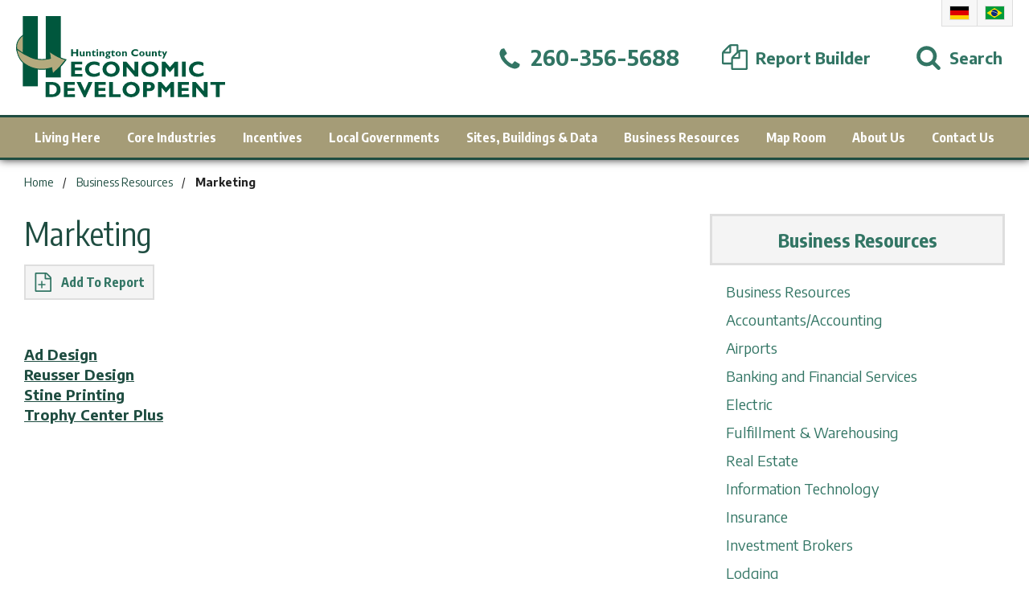

--- FILE ---
content_type: text/html; charset=utf-8
request_url: https://www.hcued.com/business-resources/marketing
body_size: 96308
content:


<!DOCTYPE html>

<html lang="en-us">

    <head>
    
<meta charset="utf-8">
<meta http-equiv="x-ua-compatible" content="ie=edge">
<meta name="viewport" content="width=device-width,initial-scale=1">
<meta name="distribution" content="global">
<meta name="robots" content="follow,index">
<meta name="author" content="Huntington County United Economic Development Corporation">
<meta name="owner" content="Huntington County United Economic Development Corporation">
<meta name="copyright" content="© 2026 Huntington County United Economic Development Corporation">
<meta name="msapplication-TileColor" content="#00573D">
<meta name="theme-color" content="#00573D">
<link rel="apple-touch-icon" sizes="57x57" href="/img/data/icon-57x57.ico">
<link rel="apple-touch-icon" sizes="60x60" href="/img/data/icon-60x60.ico">
<link rel="apple-touch-icon" sizes="72x72" href="/img/data/icon-72x72.ico">
<link rel="apple-touch-icon" sizes="76x76" href="/img/data/icon-76x76.ico">
<link rel="apple-touch-icon" sizes="114x114" href="/img/data/icon-114x114.ico">
<link rel="apple-touch-icon" sizes="120x120" href="/img/data/icon-120x120.ico">
<link rel="apple-touch-icon" sizes="144x144" href="/img/data/icon-144x144.ico">
<link rel="apple-touch-icon" sizes="152x152" href="/img/data/icon-152x152.ico">
<link rel="apple-touch-icon" sizes="180x180" href="/img/data/icon-180x180.ico">
<link rel="icon" type="image/png" sizes="192x192" href="/img/data/icon-192x192.ico">
<link rel="icon" type="image/png" sizes="32x32" href="/img/data/icon-32x32.ico">
<link rel="icon" type="image/png" sizes="96x96" href="/img/data/icon-96x96.ico">
<link rel="icon" type="image/png" sizes="16x16" href="/img/data/icon-16x16.ico">
<meta name="msapplication-TileImage" content="/img/data/icon-144x144.ico">
<style id="antiClickjack">body{display:none!important;}</style>
<noscript>
  <style>body,.notice--noscript{display:block!important;}</style>
</noscript><script>if(self===top)var element=document.getElementById("antiClickjack");if(null!=element)element.parentNode.removeChild(element);else top.location=self.location;</script><title>
	Marketing | Huntington County United Economic Development Corporation
</title><link href="https://fonts.googleapis.com/css?family=Encode+Sans+Condensed:400,700|Encode+Sans:100,400,700,900" rel="stylesheet" /><link rel="stylesheet" type="text/css" media="screen" href="/data/minify/b00963a5-4fc9-ec7d-e252-1bb4f98ad8d2.css?t=1729866187">

        <script async src="/assets/js/vendor/modernizr.js"></script>

        
    
<link rel="canonical" href="https://www.hcued.com/business-resources/marketing" /><meta content="object" xmlns:og="http://opengraphprotocol.org/schema/" property="og:type" /><meta content="Huntington County United Economic Development Corporation" xmlns:og="http://opengraphprotocol.org/schema/" property="og:site_name" /><meta content="Ad Design Reusser Design Stine PrintingTrophy Center Plus" xmlns:og="http://opengraphprotocol.org/schema/" property="og:description" /><meta content="https://www.hcued.com/business-resources/marketing" xmlns:og="http://opengraphprotocol.org/schema/" property="og:url" /><meta content="en_US" xmlns:og="http://opengraphprotocol.org/schema/" property="og:locale" /><meta name="title" content="Marketing | Huntington County United Economic Development Corporation" /><meta http-equiv="last-modified" content="2022-01-04T15:36:03.5130000-05:00" />
<script async="" src="https://www.googletagmanager.com/gtag/js"></script>
<script>
window.dataLayer = window.dataLayer || [];
function gtag(){ dataLayer.push(arguments); }
if (window.location.host === 'www.hcued.com') {
gtag('js', new Date());
gtag('config', 'UA-6141455-1');
}
</script>
<script>
window.dataLayer = window.dataLayer || [];
function gtag(){ dataLayer.push(arguments); }
if (window.location.host === 'www.hcued.com') {
gtag('js', new Date());
gtag('config', 'G-WF58CSZQ5C');
}
</script>
<script>var _mrid = 1176;
var _analyticsMeasurementIds = ['UA-6141455-1','G-WF58CSZQ5C'];
_analyticsMeasurementIds.forEach(measurementId => {
gtag('config', measurementId, {
'custom_map': { 'dimension1': 'mrid' },
'mrid': _mrid
});});</script></head>

    <body vocab="https://schema.org">

        

        
    

    
        <form method="post" action="/business-resources/marketing" onsubmit="javascript:return WebForm_OnSubmit();" id="cabsForm">
<div class="aspNetHidden">
<input type="hidden" name="__EVENTTARGET" id="__EVENTTARGET" value="" />
<input type="hidden" name="__EVENTARGUMENT" id="__EVENTARGUMENT" value="" />
<input type="hidden" name="toolkitScriptManager_HiddenField" id="toolkitScriptManager_HiddenField" value="" />
<input type="hidden" name="__VIEWSTATE" id="__VIEWSTATE" value="vghtJyTDx3GHesDiVAm44VAA1geBzHgL8iV7fBpKxz1ADsBzaOsab7v+jJwPrx0HYCC/tiIjqlLJH9PgMTqSRV1iB9in+jsYWdNJ+oVmZj0HK4vw4I+8g5z/59h+iI5WHFvkR22ouLtVEfn7lnAwhOt9enC5yFC7s7r7rE4HrsGsXnt7k3hfGG9h/d9RswwBofnpzCzfNExIAGI/Fv2BCSl8qiZ45Of7ayKpW3xYrTs1aaaRpf1iXELq2oV1MgcgnWfeSzenGWrwjBbPbQ9zl81zssWWSUeHPyoz2Y7DDEmxLAyW1EXJLS250SMj9te9J2m1tWb7IKylr14pZ9QR/iXyFdZ3/hkL6kYbi7Qj3Ir5ma/Negxarm4jK4k9SQhWjEqJEWybXCTvSZaKoQUVI37zOjakeuTiQIH5nvzH9FhLbHIMD+RG3o+nztJJKjrTGHFiAs0VDVlMNobaEfpRu0ZOg9G6M7Z932OXQYuMGkjJkWiod+jylNCoXUXv6Xm1b1UwlW9HOmAPM5W6Qq/R+B2HOGQfsL/AxqKJsFJPrnaGDmiDIXqkGB5YZ6xu0X+xLttKJVSSAFt445PP/zcVVElMSTXjHbl2soZ5+w9lctsTeo7MbLpZ5MqAOJXiFwoOrnicfod0FKwRsgALk0IewKwpPH7Ev2VgQ/uIrg5juF/VSgB282Q8Wbbr7hz2b3sy6BuciViG05nGR3WsxJMAYUmCtykd9rq1p+oeO3QPOhAqygMZ6PX5B5Fc/NVITlmnjlaamYw8ZKD9lxZsG7rrGMO2xhPYDqW7i6TxO1aEAw2O6T2yNEiUa6LV/[base64]/9IvDo2x7RnVoxTG7gPYZiKXZN3qdEb0vS2wLXDuP3t0f2wUQR6mG2ItS4EJnlyqf8J/8KI/[base64]/QRWBJjXWRtZE+4mZdolC+Kf6sIkTdIU9q+3xPlEnyM3KJLHA8jE/bt+wLeJXUrkNGfrzbMxGm5A37f5TYTvx4pe/D+AuKl4GbELoHUg==" />
</div>

<script type="text/javascript">
//<![CDATA[
var theForm = document.forms['cabsForm'];
if (!theForm) {
    theForm = document.cabsForm;
}
function __doPostBack(eventTarget, eventArgument) {
    if (!theForm.onsubmit || (theForm.onsubmit() != false)) {
        theForm.__EVENTTARGET.value = eventTarget;
        theForm.__EVENTARGUMENT.value = eventArgument;
        theForm.submit();
    }
}
//]]>
</script>


<script src="/WebResource.axd?d=lGVNlaf5KryG-u5RjhSCcDlzOAJrM4wQC7W1r9kRPPWxH5Ulw92_xhjoY04oPSyT78Nd14VAK59b7Mhe7o0QDAwVS1o1&amp;t=638393078620000000" type="text/javascript"></script>


<script src="/ScriptResource.axd?d=5YpFsB7LWvFBLZIkVhaZtQ31N56BNcd3Hu_i-IPrs6eg7raa32-e4U9AclHuwjDQ_P6V-vGsSyl-hp2mJ5iPjRPnW0w-NKTFcR8C8vCvx1t130pFwEfn-CPwrFmMipNaWBQ_SAXKEKN2b_o0SWuzpfZmJxk1&amp;t=ffffffff9e08e8bf" type="text/javascript"></script>
<script src="/ScriptResource.axd?d=ENj6CTIOwA2uoI6XH16fI8VYZqN1rmAPoCsryARcW0nMT5zndpAEC6aXvThCR4WcM-6PLZ1f8ZBYRw_Pzvd4SOffL_TQYmy1TLQlx-aJg8GT_oJ5eEvZOosRXGolQVADwK40IBTeIfUNSbBQJ09eFZgIL8p2r0Vd72bSzZh41xKGnfSp0&amp;t=511fa37d" type="text/javascript"></script>
<script src="/ScriptResource.axd?d=WnKbPmMtMl3xuy2yd08T-PTWDA93gWjbQ4oepebucGdaR9M1LwsZ6wCCR_ojBxD_X6L1idnctyI5sCCMltWqZOhQ-0sIFF6eVqNb9ukjV3JsEP0QLs7mUcMcfvGV6YDYmp5-Cbj85P9Yvbf6jEeHiXea7gpw35renUj9qkD4ULtb7dsJ0&amp;t=511fa37d" type="text/javascript"></script>
<script type="text/javascript">
//<![CDATA[
function WebForm_OnSubmit() {
if (typeof(ValidatorOnSubmit) == "function" && ValidatorOnSubmit() == false) return false;
return true;
}
//]]>
</script>


            <div class="master" id="siteMaster">
            
                <header class="header" id="siteHeader">

                    <div class="header__fixed" id="headerFixed">

                        <div class="header__notice notice cabs__msg cabs__msg--error" id="siteNotice">
  <noscript class="notice--noscript" id="noticeNoscript">
    <div class="notice__contain cabs__msg__contain">
      <div class="notice__text">We have detected that you have Javascript turned off. Our website will still function as normal, but some features may be unavailable. For a full experience on our website, please turn Javascript on. Thank you!</div>
    </div>
  </noscript>
  <div class="notice--browser" id="noticeBrowser" style="display:none;">
    <div class="notice__contain cabs__msg__contain">
      <div class="notice__text">Your browser is unsupported on our website. Please update to the latest version of your browser. Thank you!</div>
    </div>
  </div>
</div>

                        <div class="header__band flex flex--ai-center flex--jc-space-between" id="headerBand">

                            <div class="header__navigation header__item flex flex--ai-center h1150">
                                <button type="button" class="nav__btn header__btn" id="btnNavOpen" aria-label="Open Menu" onclick="toggleAction(true,true)"><svg width="24" height="24" viewBox="0 0 1792 1792"><path d="M1664 1344v128q0 26-19 45t-45 19h-1408q-26 0-45-19t-19-45v-128q0-26 19-45t45-19h1408q26 0 45 19t19 45zm0-512v128q0 26-19 45t-45 19h-1408q-26 0-45-19t-19-45v-128q0-26 19-45t45-19h1408q26 0 45 19t19 45zm0-512v128q0 26-19 45t-45 19h-1408q-26 0-45-19t-19-45v-128q0-26 19-45t45-19h1408q26 0 45 19t19 45z"></path></svg></button><button type="button" class="nav__btn header__btn header__btn--hide" id="btnNavClose" aria-label="Close Menu" onclick="toggleAction(false,true)"><svg width="24" height="24" viewBox="0 0 512 512"><path d="M443.6,387.1L312.4,255.4l131.5-130c5.4-5.4,5.4-14.2,0-19.6l-37.4-37.6c-2.6-2.6-6.1-4-9.8-4c-3.7,0-7.2,1.5-9.8,4 L256,197.8L124.9,68.3c-2.6-2.6-6.1-4-9.8-4c-3.7,0-7.2,1.5-9.8,4L68,105.9c-5.4,5.4-5.4,14.2,0,19.6l131.5,130L68.4,387.1 c-2.6,2.6-4.1,6.1-4.1,9.8c0,3.7,1.4,7.2,4.1,9.8l37.4,37.6c2.7,2.7,6.2,4.1,9.8,4.1c3.5,0,7.1-1.3,9.8-4.1L256,313.1l130.7,131.1 c2.7,2.7,6.2,4.1,9.8,4.1c3.5,0,7.1-1.3,9.8-4.1l37.4-37.6c2.6-2.6,4.1-6.1,4.1-9.8C447.7,393.2,446.2,389.7,443.6,387.1z"></path></svg></button>
                            </div>

                            <div class="header__logo header__item">
                                <div class="logo logo--header" id="siteLogo"><a href="/" title="Huntington County United Economic Development Corporation Home" class="logo__link"><svg viewBox="0 0 234.75 91.44">
      <title>logo</title>
      <rect x="33.34" width="16.9" height="69.1" style="fill:#00573d" />
      <path d="M8.84,21.1l-.4,20.8s-7.2,4.6-7.9-5.8S8.84,21.1,8.84,21.1Z" style="fill:#b4aa7e" />
      <path d="M5.14,43.4a4.33,4.33,0,0,1-1.9-.4c-1.9-1-2.9-3.3-3.2-6.9-.7-10.6,8.4-15.4,8.5-15.4l.7-.4-.3,21.9-.2.1A7.3,7.3,0,0,1,5.14,43.4ZM8.24,22c-2,1.4-7.7,5.8-7.2,14,.2,3.2,1.1,5.3,2.6,6s3.6-.1,4.3-.5Z" style="fill:#00573d" />
      <rect x="7.54" width="16.9" height="79.1" style="fill:#00573d" />
      <path d="M.64,37C1.74,47.2,7,51.7,8.54,52.9,23.24,64.8,40,58.2,40,58.2l1.1,6.8s9.2-7.6,14.8-15.9c-9.3-2.2-18.4-9.3-18.4-9.3l1.2,7.9S27,51.3,16.44,46.4.64,37,.64,37Z" style="fill:#b4aa7e" />
      <path d="M40.84,65.9l-1.1-7c-3.1,1-18.2,5.1-31.5-5.6C3.84,49.7.94,43.9.24,37L0,35.7l1,.9a70,70,0,0,0,15.6,9.3c9.3,4.2,19.4,1.9,21.6,1.4l-1.3-8.7,1,.8c.1.1,9.1,7.1,18.3,9.2l.7.2-.4.6c-5.5,8.2-14.8,15.9-14.9,16Zm-.4-8.4,1,6.5A88.64,88.64,0,0,0,55,49.4c-7.3-1.9-14.4-6.7-16.9-8.5l1.1,7.1-.4.1c-.1,0-12,3.6-22.7-1.3a72.94,72.94,0,0,1-14.9-8.7c.9,6.1,3.6,11.1,7.5,14.3C23,64,39.64,57.7,39.84,57.7Z" style="fill:#00573d" />
      <path d="M69.76,37.38v7.85h-2V42.05H63.9v3.18h-2V37.38h2v3.15h3.9V37.38Z" style="fill:#00573d" />
      <path d="M75.22,45.23v-.76a2.21,2.21,0,0,1-1.71.86,1.88,1.88,0,0,1-1.4-.54,2,2,0,0,1-.54-1.47V39.93h1.67V43.2c0,.67.27,1,.83,1a1,1,0,0,0,.81-.37,1,1,0,0,0,.33-.54V39.93h1.68v5.3Z" style="fill:#00573d" />
      <path d="M80.18,39.93v.75a2.21,2.21,0,0,1,1.72-.87,1.92,1.92,0,0,1,1.38.53,2,2,0,0,1,.56,1.51v3.38H82.17V42c0-.71-.28-1.06-.83-1.06-.39,0-.78.29-1.16.88v3.42H78.51v-5.3Z" style="fill:#00573d" />
      <path d="M89.27,39.93v1.13H87.34v2.19a.88.88,0,0,0,.21.62.8.8,0,0,0,.6.23,2.57,2.57,0,0,0,1.12-.31V45a4,4,0,0,1-1.55.33,2.11,2.11,0,0,1-1.51-.51,1.93,1.93,0,0,1-.54-1.48V41.06h-.76v-.32l2.22-2.48h.21v1.67Z" style="fill:#00573d" />
      <path d="M90.31,38.2a.92.92,0,1,1,.27.65A.89.89,0,0,1,90.31,38.2Zm1.76,1.73v5.3H90.4v-5.3Z" style="fill:#00573d" />
      <path d="M95.39,39.93v.75a2.21,2.21,0,0,1,1.73-.87,1.93,1.93,0,0,1,1.38.53,2,2,0,0,1,.55,1.51v3.38H97.38V42c0-.71-.27-1.06-.83-1.06-.39,0-.78.29-1.16.88v3.42H93.72v-5.3Z" style="fill:#00573d" />
      <path d="M106.07,39.93V41h-.75a1.81,1.81,0,0,1,.26.88,1.65,1.65,0,0,1-.46,1.14,2,2,0,0,1-1.36.62,3.65,3.65,0,0,0-1,.19.25.25,0,0,0,0,.45,5.21,5.21,0,0,0,1.24.18,2.28,2.28,0,0,1,1.5.57,1.52,1.52,0,0,1-.29,2.35,4,4,0,0,1-2.09.45,4.25,4.25,0,0,1-2.11-.42,1.26,1.26,0,0,1-.72-1.12c0-.64.47-1.09,1.42-1.35-.43-.12-.64-.35-.64-.69s.32-.65,1-.8a1.86,1.86,0,0,1-1.07-.56,1.52,1.52,0,0,1-.42-1.07,1.84,1.84,0,0,1,.61-1.35,2.43,2.43,0,0,1,1.76-.58Zm-2.86,7a1.66,1.66,0,0,0,.86-.19.56.56,0,0,0,.34-.48c0-.38-.44-.58-1.3-.58a2.18,2.18,0,0,0-.93.17.54.54,0,0,0-.34.46C101.84,46.67,102.3,46.88,103.21,46.88Zm-.14-6a1,1,0,0,0-1,1,.91.91,0,0,0,.28.67.93.93,0,0,0,.68.28.9.9,0,0,0,.67-.29,1,1,0,0,0,.28-.72.87.87,0,0,0-.27-.64A.93.93,0,0,0,103.07,40.91Z" style="fill:#00573d" />
      <path d="M111,39.93v1.13H109v2.19a.84.84,0,0,0,.22.62.78.78,0,0,0,.6.23,2.53,2.53,0,0,0,1.11-.31V45a4,4,0,0,1-1.54.33,2.13,2.13,0,0,1-1.52-.51,1.93,1.93,0,0,1-.54-1.48V41.06h-.75v-.32l2.21-2.48H109v1.67Z" style="fill:#00573d" />
      <path d="M114.79,39.81a3.2,3.2,0,0,1,2.11.73,2.53,2.53,0,0,1,.87,2,2.47,2.47,0,0,1-.88,2,3.22,3.22,0,0,1-2.1.72,3.09,3.09,0,0,1-2.16-.77,2.58,2.58,0,0,1-.84-2,2.51,2.51,0,0,1,.86-2A3.08,3.08,0,0,1,114.79,39.81Zm0,4.53c.8,0,1.19-.6,1.19-1.81s-.39-1.72-1.19-1.72a1.06,1.06,0,0,0-.9.45,2.3,2.3,0,0,0-.32,1.31C113.57,43.75,114,44.34,114.79,44.34Z" style="fill:#00573d" />
      <path d="M120.8,39.93v.75a2.19,2.19,0,0,1,1.72-.87,1.93,1.93,0,0,1,1.38.53,2,2,0,0,1,.55,1.51v3.38h-1.67V42c0-.71-.27-1.06-.82-1.06-.39,0-.78.29-1.16.88v3.42h-1.67v-5.3Z" style="fill:#00573d" />
      <path d="M137,42.83v1.72a6.49,6.49,0,0,1-3.08.78,4.67,4.67,0,0,1-3.33-1.16,3.83,3.83,0,0,1,.07-5.71,4.86,4.86,0,0,1,3.41-1.18,5.48,5.48,0,0,1,2.84.69v1.75a5.49,5.49,0,0,0-2.7-.81,3.05,3.05,0,0,0-2.05.68,2.11,2.11,0,0,0-.79,1.71,2.18,2.18,0,0,0,.78,1.72,3,3,0,0,0,2,.68,4.06,4.06,0,0,0,1.16-.16A10.83,10.83,0,0,0,137,42.83Z" style="fill:#00573d" />
      <path d="M141.35,39.81a3.23,3.23,0,0,1,2.12.73,2.53,2.53,0,0,1,.87,2,2.48,2.48,0,0,1-.89,2,3.19,3.19,0,0,1-2.1.72,3.09,3.09,0,0,1-2.16-.77,2.58,2.58,0,0,1-.84-2,2.54,2.54,0,0,1,.86-2A3.1,3.1,0,0,1,141.35,39.81Zm0,4.53c.8,0,1.2-.6,1.2-1.81s-.4-1.72-1.2-1.72a1,1,0,0,0-.89.45,2.22,2.22,0,0,0-.33,1.31C140.13,43.75,140.54,44.34,141.35,44.34Z" style="fill:#00573d" />
      <path d="M149.35,45.23v-.76a2.21,2.21,0,0,1-1.71.86,1.91,1.91,0,0,1-1.41-.54,2,2,0,0,1-.54-1.47V39.93h1.67V43.2c0,.67.28,1,.84,1a1,1,0,0,0,.8-.37c.23-.24.34-.42.34-.54V39.93H151v5.3Z" style="fill:#00573d" />
      <path d="M154.31,39.93v.75a2.19,2.19,0,0,1,1.72-.87,1.93,1.93,0,0,1,1.38.53,2,2,0,0,1,.55,1.51v3.38H156.3V42c0-.71-.28-1.06-.83-1.06-.39,0-.78.29-1.16.88v3.42h-1.67v-5.3Z" style="fill:#00573d" />
      <path d="M163.39,39.93v1.13h-1.93v2.19a.84.84,0,0,0,.22.62.78.78,0,0,0,.6.23,2.53,2.53,0,0,0,1.11-.31V45a4,4,0,0,1-1.54.33,2.13,2.13,0,0,1-1.52-.51,1.93,1.93,0,0,1-.54-1.48V41.06H159v-.32l2.21-2.48h.21v1.67Z" style="fill:#00573d" />
      <path d="M169.66,39.93l-3.55,7.84h-1.78l1.56-3.41-2.08-4.43h1.78l1.13,2.73,1.19-2.73Z" style="fill:#00573d" />
      <path d="M74.42,65.13v3.1H61.94V51.31H74.25v3.1H66.16V58h7.71v3.1H66.16v4.07Z" style="fill:#00573d" />
      <path d="M93.92,63.07v3.69a14,14,0,0,1-6.64,1.68A10.14,10.14,0,0,1,80.1,66a8.3,8.3,0,0,1,.15-12.33,10.56,10.56,0,0,1,7.35-2.54,11.82,11.82,0,0,1,6.13,1.49v3.77a11.88,11.88,0,0,0-5.82-1.74,6.64,6.64,0,0,0-4.42,1.45,4.64,4.64,0,0,0-1.71,3.69,4.71,4.71,0,0,0,1.69,3.72,6.39,6.39,0,0,0,4.33,1.46,9.18,9.18,0,0,0,2.52-.34A24.73,24.73,0,0,0,93.92,63.07Z" style="fill:#00573d" />
      <path d="M106.77,51.09a9.6,9.6,0,0,1,7,2.61,8.26,8.26,0,0,1,2.68,6.07,8.12,8.12,0,0,1-2.72,6.09,10.76,10.76,0,0,1-14,0,8.15,8.15,0,0,1-2.7-6.11,8.26,8.26,0,0,1,2.68-6.08A9.68,9.68,0,0,1,106.77,51.09Zm0,13.84a5.28,5.28,0,0,0,3.86-1.42,5.49,5.49,0,0,0,0-7.48,6,6,0,0,0-7.74,0,5.49,5.49,0,0,0,0,7.48A5.33,5.33,0,0,0,106.77,64.93Z" style="fill:#00573d" />
      <path d="M137.15,51.31V68.23H133.6l-9.34-10.84V68.23H120V51.31h3.87l9,10.34V51.31Z" style="fill:#00573d" />
      <path d="M150.45,51.09a9.61,9.61,0,0,1,7,2.61,8.26,8.26,0,0,1,2.68,6.07,8.12,8.12,0,0,1-2.72,6.09,10.76,10.76,0,0,1-14,0,8.25,8.25,0,0,1,0-12.19A9.68,9.68,0,0,1,150.45,51.09Zm0,13.84a5.28,5.28,0,0,0,3.86-1.42,5.49,5.49,0,0,0,0-7.48,6,6,0,0,0-7.74,0,5.49,5.49,0,0,0,0,7.48A5.33,5.33,0,0,0,150.45,64.93Z" style="fill:#00573d" />
      <path d="M172.8,57.58l5.44-6.27h3.66V68.23h-4.22V57.67L173.11,63h-.63l-4.57-5.3V68.23H163.7V51.31h3.66Z" style="fill:#00573d" />
      <path d="M190.52,51.31V68.23h-4.21V51.31Z" style="fill:#00573d" />
      <path d="M210.71,63.07v3.69a14,14,0,0,1-6.65,1.68A10.16,10.16,0,0,1,196.88,66,8.3,8.3,0,0,1,197,53.63a10.59,10.59,0,0,1,7.36-2.54,11.81,11.81,0,0,1,6.12,1.49v3.77a11.88,11.88,0,0,0-5.82-1.74,6.62,6.62,0,0,0-4.41,1.45,4.61,4.61,0,0,0-1.72,3.69,4.71,4.71,0,0,0,1.69,3.72,6.41,6.41,0,0,0,4.33,1.46,9.18,9.18,0,0,0,2.52-.34A24.74,24.74,0,0,0,210.71,63.07Z" style="fill:#00573d" />
      <path d="M33.2,74.31h7.46a9.58,9.58,0,0,1,6.84,2.37A8.05,8.05,0,0,1,50,82.8,7.82,7.82,0,0,1,47.46,89q-2.55,2.25-7.27,2.25h-7Zm4.22,3.1V88.13h2.75a5,5,0,0,0,5.51-5.36,5.31,5.31,0,0,0-1.44-3.93,5.61,5.61,0,0,0-4.12-1.43Z" style="fill:#00573d" />
      <path d="M66.15,88.13v3.1H53.68V74.31H66v3.1H57.89V81h7.72v3.1H57.89v4.07Z" style="fill:#00573d" />
      <path d="M85.85,74.31,78,91.44H76.2L68,74.31h4.59L77.07,84l4.24-9.67Z" style="fill:#00573d" />
      <path d="M100.77,88.13v3.1H88.3V74.31h12.3v3.1H92.52V81h7.71v3.1H92.52v4.07Z" style="fill:#00573d" />
      <path d="M117.41,88.13v3.1H104.52V74.31h4.21V88.13Z" style="fill:#00573d" />
      <path d="M129.27,74.09a9.61,9.61,0,0,1,7,2.61,8.25,8.25,0,0,1,2.67,6.07,8.11,8.11,0,0,1-2.71,6.09,10.76,10.76,0,0,1-14,0,8.25,8.25,0,0,1,0-12.19A9.68,9.68,0,0,1,129.27,74.09Zm0,13.84a5.3,5.3,0,0,0,3.86-1.42,5.49,5.49,0,0,0,0-7.48,6,6,0,0,0-7.74,0,5.47,5.47,0,0,0,0,7.48A5.33,5.33,0,0,0,129.27,87.93Z" style="fill:#00573d" />
      <path d="M142.69,74.31h7.54a5.58,5.58,0,0,1,4.08,1.49,4.77,4.77,0,0,1,1.51,3.52,5,5,0,0,1-1.49,3.61,5.51,5.51,0,0,1-4.08,1.5H146.9v6.8h-4.21Zm4.21,3.1v3.92h2c1.75,0,2.63-.65,2.63-2a1.67,1.67,0,0,0-.7-1.53,4.84,4.84,0,0,0-2.4-.43Z" style="fill:#00573d" />
      <path d="M168.4,80.58l5.44-6.27h3.66V91.23h-4.22V80.67L168.72,86h-.64l-4.57-5.3V91.23H159.3V74.31H163Z" style="fill:#00573d" />
      <path d="M194.28,88.13v3.1H181.81V74.31h12.3v3.1H186V81h7.72v3.1H186v4.07Z" style="fill:#00573d" />
      <path d="M215.16,74.31V91.23H211.6l-9.34-10.84V91.23h-4.21V74.31h3.86l9,10.34V74.31Z" style="fill:#00573d" />
      <path d="M234.75,74.31v3.1h-6.13V91.23h-4.21V77.41h-6.13v-3.1Z" style="fill:#00573d" />
    </svg></a></div>
                            </div>

                            <div class="header__items header__items--links s1150 h300">

                                <div class="flex flex--ai-center">

                                    <!--<div class="header__sub">
                                        <nav class="nav nav--sub"><ul class="nav__ul nav__ul--p flex flex--wrap flex--ai-center">
    <li class="nav__li nav__li--p"><a href="/map-room/map-room" class="nav__a nav__a--p"><span class="nav__t">Map Room</span></a></li>
    <li class="nav__li nav__li--p nav__li--mc"><a href="/about-us/about-us" class="nav__a nav__a--p nav__a--mc flex--ai-center"><span class="nav__t">About Us</span></a></li>
    <li class="nav__li nav__li--p"><a href="/contact-us/contact-us" class="nav__a nav__a--p"><span class="nav__t">Contact Us</span></a></li>
  </ul></nav>
                                    </div>

                                    <div class="header__social">
                                        <ul class="social__list social__list--header flex flex--ai-center flex--jc-center">
  <li class="social__item social__item--header"><a href="https://www.facebook.com/HCUED" title="Like us on Facebook" class="social__link social__link--header social__link--fb"><svg width="20" height="20" class="social__icon social__icon--facebook" viewBox="0 0 1792 1792"><path d="M1343 12v264h-157q-86 0-116 36t-30 108v189h293l-39 296h-254v759h-306v-759h-255v-296h255v-218q0-186 104-288.5t277-102.5q147 0 228 12z"></path></svg></a></li>
  <li class="social__item social__item--header"><a href="https://www.linkedin.com/company/2090636" title="Connect with us on Linkedin" class="social__link social__link--header social__link--li"><svg width="20" height="20" class="social__icon social__icon--linkedin" viewBox="0 0 24 28"><path d="M5.453 9.766v15.484h-5.156v-15.484h5.156zM5.781 4.984c0.016 1.484-1.109 2.672-2.906 2.672v0h-0.031c-1.734 0-2.844-1.188-2.844-2.672 0-1.516 1.156-2.672 2.906-2.672 1.766 0 2.859 1.156 2.875 2.672zM24 16.375v8.875h-5.141v-8.281c0-2.078-0.75-3.5-2.609-3.5-1.422 0-2.266 0.953-2.641 1.875-0.125 0.344-0.172 0.797-0.172 1.266v8.641h-5.141c0.063-14.031 0-15.484 0-15.484h5.141v2.25h-0.031c0.672-1.062 1.891-2.609 4.672-2.609 3.391 0 5.922 2.219 5.922 6.969z"></path></svg></a></li>
  <li class="social__item social__item--header"><a href="https://www.youtube.com/user/HCUEDvirtualtour?feature=watch	" title="Subscribe to us on YouTube" class="social__link social__link--header social__link--yt"><svg width="20" height="20" class="social__icon social__icon--youtube" viewBox="0 0 28 28"><path d="M11.109 17.625l7.562-3.906-7.562-3.953v7.859zM14 4.156c5.891 0 9.797 0.281 9.797 0.281 0.547 0.063 1.75 0.063 2.812 1.188 0 0 0.859 0.844 1.109 2.781 0.297 2.266 0.281 4.531 0.281 4.531v2.125s0.016 2.266-0.281 4.531c-0.25 1.922-1.109 2.781-1.109 2.781-1.062 1.109-2.266 1.109-2.812 1.172 0 0-3.906 0.297-9.797 0.297v0c-7.281-0.063-9.516-0.281-9.516-0.281-0.625-0.109-2.031-0.078-3.094-1.188 0 0-0.859-0.859-1.109-2.781-0.297-2.266-0.281-4.531-0.281-4.531v-2.125s-0.016-2.266 0.281-4.531c0.25-1.937 1.109-2.781 1.109-2.781 1.062-1.125 2.266-1.125 2.812-1.188 0 0 3.906-0.281 9.797-0.281v0z"></path></svg></a></li>
</ul>
                                    </div>-->

                                    <div class="header__international">
                                        <ul class="int__list flex flex--nowrap flex--ai-center">
  <li class="int__item"><a href="/german" title="German" class="int__link int__link--de">German</a></li>
  <li class="int__item"><a href="/portuguese" title="Portuguese" class="int__link int__link--po">Portuguese</a></li>
</ul>
                                    </div>

                                </div>

                            </div>

                            <div class="header__items header__items--actions flex flex--ai-center">

                                <div class="header__phone header__item s1150 h300">
                                    <a href="tel:+12603565688" class="header__phone-link header__link flex flex--ai-center flex--jc-center"><span class="header__icon header__phone-icon"><svg width="32" height="32" viewBox="0 0 1792 1792"><path d="M1600 1240q0 27-10 70.5t-21 68.5q-21 50-122 106-94 51-186 51-27 0-52.5-3.5t-57.5-12.5-47.5-14.5-55.5-20.5-49-18q-98-35-175-83-128-79-264.5-215.5t-215.5-264.5q-48-77-83-175-3-9-18-49t-20.5-55.5-14.5-47.5-12.5-57.5-3.5-52.5q0-92 51-186 56-101 106-122 25-11 68.5-21t70.5-10q14 0 21 3 18 6 53 76 11 19 30 54t35 63.5 31 53.5q3 4 17.5 25t21.5 35.5 7 28.5q0 20-28.5 50t-62 55-62 53-28.5 46q0 9 5 22.5t8.5 20.5 14 24 11.5 19q76 137 174 235t235 174q2 1 19 11.5t24 14 20.5 8.5 22.5 5q18 0 46-28.5t53-62 55-62 50-28.5q14 0 28.5 7t35.5 21.5 25 17.5q25 15 53.5 31t63.5 35 54 30q70 35 76 53 3 7 3 21z"></path></svg></span><span class="header__text">260-356-5688</span></a>
                                </div>

                                <div class="header__builder header__item s1150 h300">
                                    <a href="/report-builder" class="header__builder-link header__link flex flex--ai-center flex--jc-center"><span class="header__icon"><svg width="32" height="32" viewBox="0 0 1792 1792"><path d="M1696 384q40 0 68 28t28 68v1216q0 40-28 68t-68 28h-960q-40 0-68-28t-28-68v-288h-544q-40 0-68-28t-28-68v-672q0-40 20-88t48-76l408-408q28-28 76-48t88-20h416q40 0 68 28t28 68v328q68-40 128-40h416zm-544 213l-299 299h299v-299zm-640-384l-299 299h299v-299zm196 647l316-316v-416h-384v416q0 40-28 68t-68 28h-416v640h512v-256q0-40 20-88t48-76zm956 804v-1152h-384v416q0 40-28 68t-68 28h-416v640h896z"></path></svg></span><span class="header__text">Report Builder</span></a>
                                </div>

                                <div class="header__search header__item">
                                    <button type="button" class="search__btn header__btn flex flex--ai-center" id="btnSearchOpen" aria-label="Open Search" onclick="toggleAction(true,false)"><span class="header__icon"><svg width="24" height="24" viewBox="0 0 1792 1792"><path d="M1216 832q0-185-131.5-316.5t-316.5-131.5-316.5 131.5-131.5 316.5 131.5 316.5 316.5 131.5 316.5-131.5 131.5-316.5zm512 832q0 52-38 90t-90 38q-54 0-90-38l-343-342q-179 124-399 124-143 0-273.5-55.5t-225-150-150-225-55.5-273.5 55.5-273.5 150-225 225-150 273.5-55.5 273.5 55.5 225 150 150 225 55.5 273.5q0 220-124 399l343 343q37 37 37 90z"></path></svg></span><span class="header__text h300 s1150">Search</span></button><button type="button" class="search__btn header__btn header__btn--hide flex flex--ai-center" id="btnSearchClose" aria-label="Close Search" onclick="toggleAction(false,false)"><span class="header__icon"><svg width="24" height="24" viewBox="0 0 512 512"><path d="M443.6,387.1L312.4,255.4l131.5-130c5.4-5.4,5.4-14.2,0-19.6l-37.4-37.6c-2.6-2.6-6.1-4-9.8-4c-3.7,0-7.2,1.5-9.8,4 L256,197.8L124.9,68.3c-2.6-2.6-6.1-4-9.8-4c-3.7,0-7.2,1.5-9.8,4L68,105.9c-5.4,5.4-5.4,14.2,0,19.6l131.5,130L68.4,387.1 c-2.6,2.6-4.1,6.1-4.1,9.8c0,3.7,1.4,7.2,4.1,9.8l37.4,37.6c2.7,2.7,6.2,4.1,9.8,4.1c3.5,0,7.1-1.3,9.8-4.1L256,313.1l130.7,131.1 c2.7,2.7,6.2,4.1,9.8,4.1c3.5,0,7.1-1.3,9.8-4.1l37.4-37.6c2.6-2.6,4.1-6.1,4.1-9.8C447.7,393.2,446.2,389.7,443.6,387.1z"></path></svg></span><span class="header__text h300 s1150">Close</span></button>
                                </div>

                            </div>

                        </div>

                        <div class="header__drawer" id="headerDrawer">

                            <nav class="nav nav--header header__drawer-item" id="headerNav"><ul class="nav__ul nav__ul--p flex flex--wrap flex--ai-center">
    <li class="nav__li nav__li--p nav__li--mc"><a href="/living-here/living-here" class="nav__a nav__a--p nav__a--mc flex--ai-center"><span class="nav__i nav__i--u"><svg width="24" height="24" viewBox="0 0 1792 1792"><path d="M1472 992v480q0 26-19 45t-45 19h-384v-384h-256v384h-384q-26 0-45-19t-19-45v-480q0-1 .5-3t.5-3l575-474 575 474q1 2 1 6zm223-69l-62 74q-8 9-21 11h-3q-13 0-21-7l-692-577-692 577q-12 8-24 7-13-2-21-11l-62-74q-8-10-7-23.5t11-21.5l719-599q32-26 76-26t76 26l244 204v-195q0-14 9-23t23-9h192q14 0 23 9t9 23v408l219 182q10 8 11 21.5t-7 23.5z"></path></svg></span><span class="nav__t">Living Here</span><span class="nav__i nav__i--m h1150"><svg width="30" height="30" viewBox="0 0 1792 1792"><path d="M1171 960q0 13-10 23l-466 466q-10 10-23 10t-23-10l-50-50q-10-10-10-23t10-23l393-393-393-393q-10-10-10-23t10-23l50-50q10-10 23-10t23 10l466 466q10 10 10 23z"></path></svg></span></a><ul class="nav__ul nav__ul--c">
        <li class="nav__li nav__li--c h1150"><a href="/living-here/living-here" class="nav__a nav__a--c"><span class="nav__t">Living Here</span></a></li>
        <li class="nav__li nav__li--c"><a href="/living-here/tourism-recreation" class="nav__a nav__a--c"><span class="nav__t">Tourism & Recreation</span></a></li>
        <li class="nav__li nav__li--c"><a href="/living-here/educational-opportunities" class="nav__a nav__a--c"><span class="nav__t">Educational Opportunities</span></a></li>
        <li class="nav__li nav__li--c"><a href="/living-here/employment-resources" class="nav__a nav__a--c"><span class="nav__t">Employment Resources</span></a></li>
        <li class="nav__li nav__li--c"><a href="/living-here/history-of-huntington-county" class="nav__a nav__a--c"><span class="nav__t">History of Huntington County</span></a></li>
        <li class="nav__li nav__li--c"><a href="/living-here/businesses-in-downtown-huntington" class="nav__a nav__a--c"><span class="nav__t">Businesses in Downtown Huntington</span></a></li>
        <li class="nav__li nav__li--c"><a href="/living-here/find-a-home" class="nav__a nav__a--c"><span class="nav__t">Find a place to live</span></a></li>
        <li class="nav__li nav__li--c"><a href="/living-here/u.s.-census-quick-facts" class="nav__a nav__a--c"><span class="nav__t">U.S. CENSUS - Quick Facts</span></a></li>
      </ul>
    </li>
    <li class="nav__li nav__li--p"><a href="/core-industries/core-industries" class="nav__a nav__a--p"><span class="nav__i nav__i--u"><svg width="24" height="24" viewBox="0 0 22 28"><path d="M21 0c0.547 0 1 0.453 1 1v26c0 0.547-0.453 1-1 1h-20c-0.547 0-1-0.453-1-1v-26c0-0.547 0.453-1 1-1h20zM8 4.5v1c0 0.281 0.219 0.5 0.5 0.5h1c0.281 0 0.5-0.219 0.5-0.5v-1c0-0.281-0.219-0.5-0.5-0.5h-1c-0.281 0-0.5 0.219-0.5 0.5zM8 8.5v1c0 0.281 0.219 0.5 0.5 0.5h1c0.281 0 0.5-0.219 0.5-0.5v-1c0-0.281-0.219-0.5-0.5-0.5h-1c-0.281 0-0.5 0.219-0.5 0.5zM8 12.5v1c0 0.281 0.219 0.5 0.5 0.5h1c0.281 0 0.5-0.219 0.5-0.5v-1c0-0.281-0.219-0.5-0.5-0.5h-1c-0.281 0-0.5 0.219-0.5 0.5zM8 16.5v1c0 0.281 0.219 0.5 0.5 0.5h1c0.281 0 0.5-0.219 0.5-0.5v-1c0-0.281-0.219-0.5-0.5-0.5h-1c-0.281 0-0.5 0.219-0.5 0.5zM6 21.5v-1c0-0.281-0.219-0.5-0.5-0.5h-1c-0.281 0-0.5 0.219-0.5 0.5v1c0 0.281 0.219 0.5 0.5 0.5h1c0.281 0 0.5-0.219 0.5-0.5zM6 17.5v-1c0-0.281-0.219-0.5-0.5-0.5h-1c-0.281 0-0.5 0.219-0.5 0.5v1c0 0.281 0.219 0.5 0.5 0.5h1c0.281 0 0.5-0.219 0.5-0.5zM6 13.5v-1c0-0.281-0.219-0.5-0.5-0.5h-1c-0.281 0-0.5 0.219-0.5 0.5v1c0 0.281 0.219 0.5 0.5 0.5h1c0.281 0 0.5-0.219 0.5-0.5zM6 9.5v-1c0-0.281-0.219-0.5-0.5-0.5h-1c-0.281 0-0.5 0.219-0.5 0.5v1c0 0.281 0.219 0.5 0.5 0.5h1c0.281 0 0.5-0.219 0.5-0.5zM6 5.5v-1c0-0.281-0.219-0.5-0.5-0.5h-1c-0.281 0-0.5 0.219-0.5 0.5v1c0 0.281 0.219 0.5 0.5 0.5h1c0.281 0 0.5-0.219 0.5-0.5zM14 25.5v-3c0-0.281-0.219-0.5-0.5-0.5h-5c-0.281 0-0.5 0.219-0.5 0.5v3c0 0.281 0.219 0.5 0.5 0.5h5c0.281 0 0.5-0.219 0.5-0.5zM14 17.5v-1c0-0.281-0.219-0.5-0.5-0.5h-1c-0.281 0-0.5 0.219-0.5 0.5v1c0 0.281 0.219 0.5 0.5 0.5h1c0.281 0 0.5-0.219 0.5-0.5zM14 13.5v-1c0-0.281-0.219-0.5-0.5-0.5h-1c-0.281 0-0.5 0.219-0.5 0.5v1c0 0.281 0.219 0.5 0.5 0.5h1c0.281 0 0.5-0.219 0.5-0.5zM14 9.5v-1c0-0.281-0.219-0.5-0.5-0.5h-1c-0.281 0-0.5 0.219-0.5 0.5v1c0 0.281 0.219 0.5 0.5 0.5h1c0.281 0 0.5-0.219 0.5-0.5zM14 5.5v-1c0-0.281-0.219-0.5-0.5-0.5h-1c-0.281 0-0.5 0.219-0.5 0.5v1c0 0.281 0.219 0.5 0.5 0.5h1c0.281 0 0.5-0.219 0.5-0.5zM18 21.5v-1c0-0.281-0.219-0.5-0.5-0.5h-1c-0.281 0-0.5 0.219-0.5 0.5v1c0 0.281 0.219 0.5 0.5 0.5h1c0.281 0 0.5-0.219 0.5-0.5zM18 17.5v-1c0-0.281-0.219-0.5-0.5-0.5h-1c-0.281 0-0.5 0.219-0.5 0.5v1c0 0.281 0.219 0.5 0.5 0.5h1c0.281 0 0.5-0.219 0.5-0.5zM18 13.5v-1c0-0.281-0.219-0.5-0.5-0.5h-1c-0.281 0-0.5 0.219-0.5 0.5v1c0 0.281 0.219 0.5 0.5 0.5h1c0.281 0 0.5-0.219 0.5-0.5zM18 9.5v-1c0-0.281-0.219-0.5-0.5-0.5h-1c-0.281 0-0.5 0.219-0.5 0.5v1c0 0.281 0.219 0.5 0.5 0.5h1c0.281 0 0.5-0.219 0.5-0.5zM18 5.5v-1c0-0.281-0.219-0.5-0.5-0.5h-1c-0.281 0-0.5 0.219-0.5 0.5v1c0 0.281 0.219 0.5 0.5 0.5h1c0.281 0 0.5-0.219 0.5-0.5z"></path></svg></span><span class="nav__t">Core Industries</span></a></li>
    <li class="nav__li nav__li--p nav__li--mc"><a href="/incentives/incentives" class="nav__a nav__a--p nav__a--mc flex--ai-center"><span class="nav__i nav__i--u"><svg width="24" height="24" viewBox="0 0 16 28"><path d="M12 10c0-2.203-1.797-4-4-4s-4 1.797-4 4 1.797 4 4 4 4-1.797 4-4zM16 10c0 0.953-0.109 1.937-0.516 2.797l-5.688 12.094c-0.328 0.688-1.047 1.109-1.797 1.109s-1.469-0.422-1.781-1.109l-5.703-12.094c-0.406-0.859-0.516-1.844-0.516-2.797 0-4.422 3.578-8 8-8s8 3.578 8 8z"></path></svg></span><span class="nav__t">Incentives</span><span class="nav__i nav__i--m h1150"><svg width="30" height="30" viewBox="0 0 1792 1792"><path d="M1171 960q0 13-10 23l-466 466q-10 10-23 10t-23-10l-50-50q-10-10-10-23t10-23l393-393-393-393q-10-10-10-23t10-23l50-50q10-10 23-10t23 10l466 466q10 10 10 23z"></path></svg></span></a><ul class="nav__ul nav__ul--c">
        <li class="nav__li nav__li--c h1150"><a href="/incentives/incentives" class="nav__a nav__a--c"><span class="nav__t">Incentives</span></a></li>
        <li class="nav__li nav__li--c"><a href="/incentives/state-incentives" class="nav__a nav__a--c"><span class="nav__t">State Incentives</span></a></li>
        <li class="nav__li nav__li--c"><a href="/incentives/local-incentives" class="nav__a nav__a--c"><span class="nav__t">Local Incentives</span></a></li>
      </ul>
    </li>
    <li class="nav__li nav__li--p nav__li--mc"><a href="/community-data/local-governments" class="nav__a nav__a--p nav__a--mc flex--ai-center"><span class="nav__i nav__i--u"><svg width="24" height="24" viewBox="0 0 1792 1792"><path d="M1591 1448q56 89 21.5 152.5t-140.5 63.5h-1152q-106 0-140.5-63.5t21.5-152.5l503-793v-399h-64q-26 0-45-19t-19-45 19-45 45-19h512q26 0 45 19t19 45-19 45-45 19h-64v399zm-779-725l-272 429h712l-272-429-20-31v-436h-128v436z"></path></svg></span><span class="nav__t">Local Governments</span><span class="nav__i nav__i--m h1150"><svg width="30" height="30" viewBox="0 0 1792 1792"><path d="M1171 960q0 13-10 23l-466 466q-10 10-23 10t-23-10l-50-50q-10-10-10-23t10-23l393-393-393-393q-10-10-10-23t10-23l50-50q10-10 23-10t23 10l466 466q10 10 10 23z"></path></svg></span></a><ul class="nav__ul nav__ul--c">
        <li class="nav__li nav__li--c h1150"><a href="/community-data/local-governments" class="nav__a nav__a--c"><span class="nav__t">Local Governments</span></a></li>
        <li class="nav__li nav__li--c"><a href="/community-data/city-of-huntington" class="nav__a nav__a--c"><span class="nav__t">City of Huntington</span></a></li>
        <li class="nav__li nav__li--c"><a href="/community-data/huntington-county" class="nav__a nav__a--c"><span class="nav__t">Huntington County</span></a></li>
        <li class="nav__li nav__li--c"><a href="/community-data/town-of-andrews" class="nav__a nav__a--c"><span class="nav__t">Town of Andrews</span></a></li>
        <li class="nav__li nav__li--c"><a href="/community-data/town-of-markle" class="nav__a nav__a--c"><span class="nav__t">Town of Markle</span></a></li>
        <li class="nav__li nav__li--c"><a href="/community-data/town-of-roanoke" class="nav__a nav__a--c"><span class="nav__t">Town of Roanoke</span></a></li>
        <li class="nav__li nav__li--c"><a href="/community-data/town-of-warren" class="nav__a nav__a--c"><span class="nav__t">Town of Warren</span></a></li>
      </ul>
    </li>
    <li class="nav__li nav__li--p"><a href="/sites-buildings/sites-buildings-data" class="nav__a nav__a--p"><span class="nav__i nav__i--u"><svg width="24" height="24" viewBox="0 0 1792 1792"><path d="M512 0q13 0 22.5 9.5t9.5 22.5v1472q0 20-17 28l-480 256q-7 4-15 4-13 0-22.5-9.5t-9.5-22.5v-1472q0-20 17-28l480-256q7-4 15-4zm1248 0q13 0 22.5 9.5t9.5 22.5v1472q0 20-17 28l-480 256q-7 4-15 4-13 0-22.5-9.5t-9.5-22.5v-1472q0-20 17-28l480-256q7-4 15-4zm-1120 0q8 0 14 3l512 256q18 10 18 29v1472q0 13-9.5 22.5t-22.5 9.5q-8 0-14-3l-512-256q-18-10-18-29v-1472q0-13 9.5-22.5t22.5-9.5z"></path></svg></span><span class="nav__t">Sites, Buildings & Data</span></a></li>
    <li class="nav__li nav__li--p nav__li--mc"><a href="/business-resources/business-resources" class="nav__a nav__a--p nav__a--mc flex--ai-center"><span class="nav__i nav__i--u"><svg width="24" height="24" viewBox="0 0 24 28"><path d="M18.5 14c0 0.359-0.187 0.688-0.5 0.859l-8.5 5c-0.156 0.094-0.328 0.141-0.5 0.141s-0.344-0.047-0.5-0.125c-0.313-0.187-0.5-0.516-0.5-0.875v-10c0-0.359 0.187-0.688 0.5-0.875 0.313-0.172 0.703-0.172 1 0.016l8.5 5c0.313 0.172 0.5 0.5 0.5 0.859zM20.5 14c0-4.688-3.813-8.5-8.5-8.5s-8.5 3.813-8.5 8.5 3.813 8.5 8.5 8.5 8.5-3.813 8.5-8.5zM24 14c0 6.625-5.375 12-12 12s-12-5.375-12-12 5.375-12 12-12 12 5.375 12 12z"></path></svg></span><span class="nav__t">Business Resources</span><span class="nav__i nav__i--m h1150"><svg width="30" height="30" viewBox="0 0 1792 1792"><path d="M1171 960q0 13-10 23l-466 466q-10 10-23 10t-23-10l-50-50q-10-10-10-23t10-23l393-393-393-393q-10-10-10-23t10-23l50-50q10-10 23-10t23 10l466 466q10 10 10 23z"></path></svg></span></a><ul class="nav__ul nav__ul--c">
        <li class="nav__li nav__li--c h1150"><a href="/business-resources/business-resources" class="nav__a nav__a--c"><span class="nav__t">Business Resources</span></a></li>
        <li class="nav__li nav__li--c"><a href="/business-resources/accountantsaccounting" class="nav__a nav__a--c"><span class="nav__t">Accountants/Accounting</span></a></li>
        <li class="nav__li nav__li--c"><a href="/business-resources/airports" class="nav__a nav__a--c"><span class="nav__t">Airports</span></a></li>
        <li class="nav__li nav__li--c"><a href="/business-resources/banking-and-financial-services" class="nav__a nav__a--c"><span class="nav__t">Banking and Financial Services</span></a></li>
        <li class="nav__li nav__li--c"><a href="/business-resources/electric" class="nav__a nav__a--c"><span class="nav__t">Electric</span></a></li>
        <li class="nav__li nav__li--c"><a href="/business-resources/fulfillment-warehousing" class="nav__a nav__a--c"><span class="nav__t">Fulfillment & Warehousing </span></a></li>
        <li class="nav__li nav__li--c"><a href="/business-resources/real-estate" class="nav__a nav__a--c"><span class="nav__t">Real Estate</span></a></li>
        <li class="nav__li nav__li--c"><a href="/business-resources/information-technology" class="nav__a nav__a--c"><span class="nav__t">Information Technology</span></a></li>
        <li class="nav__li nav__li--c"><a href="/business-resources/insurance" class="nav__a nav__a--c"><span class="nav__t">Insurance</span></a></li>
        <li class="nav__li nav__li--c"><a href="/business-resources/investment-brokers" class="nav__a nav__a--c"><span class="nav__t">Investment Brokers</span></a></li>
        <li class="nav__li nav__li--c"><a href="/business-resources/lodging" class="nav__a nav__a--c"><span class="nav__t">Lodging</span></a></li>
        <li class="nav__li nav__li--c"><a href="/business-resources/marketing" class="nav__a nav__a--c"><span class="nav__t">Marketing</span></a></li>
        <li class="nav__li nav__li--c"><a href="/business-resources/natural-gas" class="nav__a nav__a--c"><span class="nav__t">Natural Gas</span></a></li>
        <li class="nav__li nav__li--c"><a href="/business-resources/railroad" class="nav__a nav__a--c"><span class="nav__t">Railroad</span></a></li>
        <li class="nav__li nav__li--c"><a href="/business-resources/telecommunications" class="nav__a nav__a--c"><span class="nav__t">Telecommunications</span></a></li>
        <li class="nav__li nav__li--c"><a href="/business-resources/hardware-paint-supplies" class="nav__a nav__a--c"><span class="nav__t">Hardware & Paint Supplies</span></a></li>
        <li class="nav__li nav__li--c"><a href="/business-resources/office-supplies" class="nav__a nav__a--c"><span class="nav__t">Office Supplies</span></a></li>
      </ul>
    </li>
    <li class="nav__li nav__li--p"><a href="/map-room/map-room" class="nav__a nav__a--p"><span class="nav__i nav__i--u"><svg width="24" height="24" viewBox="0 0 1792 1792"><path d="M896 128q209 0 385.5 103t279.5 279.5 103 385.5-103 385.5-279.5 279.5-385.5 103-385.5-103-279.5-279.5-103-385.5 103-385.5 279.5-279.5 385.5-103zm274 521q-2 1-9.5 9.5t-13.5 9.5q2 0 4.5-5t5-11 3.5-7q6-7 22-15 14-6 52-12 34-8 51 11-2-2 9.5-13t14.5-12q3-2 15-4.5t15-7.5l2-22q-12 1-17.5-7t-6.5-21q0 2-6 8 0-7-4.5-8t-11.5 1-9 1q-10-3-15-7.5t-8-16.5-4-15q-2-5-9.5-10.5t-9.5-10.5q-1-2-2.5-5.5t-3-6.5-4-5.5-5.5-2.5-7 5-7.5 10-4.5 5q-3-2-6-1.5t-4.5 1-4.5 3-5 3.5q-3 2-8.5 3t-8.5 2q15-5-1-11-10-4-16-3 9-4 7.5-12t-8.5-14h5q-1-4-8.5-8.5t-17.5-8.5-13-6q-8-5-34-9.5t-33-.5q-5 6-4.5 10.5t4 14 3.5 12.5q1 6-5.5 13t-6.5 12q0 7 14 15.5t10 21.5q-3 8-16 16t-16 12q-5 8-1.5 18.5t10.5 16.5q2 2 1.5 4t-3.5 4.5-5.5 4-6.5 3.5l-3 2q-11 5-20.5-6t-13.5-26q-7-25-16-30-23-8-29 1-5-13-41-26-25-9-58-4 6-1 0-15-7-15-19-12 3-6 4-17.5t1-13.5q3-13 12-23 1-1 7-8.5t9.5-13.5.5-6q35 4 50-11 5-5 11.5-17t10.5-17q9-6 14-5.5t14.5 5.5 14.5 5q14 1 15.5-11t-7.5-20q12 1 3-17-5-7-8-9-12-4-27 5-8 4 2 8-1-1-9.5 10.5t-16.5 17.5-16-5q-1-1-5.5-13.5t-9.5-13.5q-8 0-16 15 3-8-11-15t-24-8q19-12-8-27-7-4-20.5-5t-19.5 4q-5 7-5.5 11.5t5 8 10.5 5.5 11.5 4 8.5 3q14 10 8 14-2 1-8.5 3.5t-11.5 4.5-6 4q-3 4 0 14t-2 14q-5-5-9-17.5t-7-16.5q7 9-25 6l-10-1q-4 0-16 2t-20.5 1-13.5-8q-4-8 0-20 1-4 4-2-4-3-11-9.5t-10-8.5q-46 15-94 41 6 1 12-1 5-2 13-6.5t10-5.5q34-14 42-7l5-5q14 16 20 25-7-4-30-1-20 6-22 12 7 12 5 18-4-3-11.5-10t-14.5-11-15-5q-16 0-22 1-146 80-235 222 7 7 12 8 4 1 5 9t2.5 11 11.5-3q9 8 3 19 1-1 44 27 19 17 21 21 3 11-10 18-1-2-9-9t-9-4q-3 5 .5 18.5t10.5 12.5q-7 0-9.5 16t-2.5 35.5-1 23.5l2 1q-3 12 5.5 34.5t21.5 19.5q-13 3 20 43 6 8 8 9 3 2 12 7.5t15 10 10 10.5q4 5 10 22.5t14 23.5q-2 6 9.5 20t10.5 23q-1 0-2.5 1t-2.5 1q3 7 15.5 14t15.5 13q1 3 2 10t3 11 8 2q2-20-24-62-15-25-17-29-3-5-5.5-15.5t-4.5-14.5q2 0 6 1.5t8.5 3.5 7.5 4 2 3q-3 7 2 17.5t12 18.5 17 19 12 13q6 6 14 19.5t0 13.5q9 0 20 10t17 20q5 8 8 26t5 24q2 7 8.5 13.5t12.5 9.5l16 8 13 7q5 2 18.5 10.5t21.5 11.5q10 4 16 4t14.5-2.5 13.5-3.5q15-2 29 15t21 21q36 19 55 11-2 1 .5 7.5t8 15.5 9 14.5 5.5 8.5q5 6 18 15t18 15q6-4 7-9-3 8 7 20t18 10q14-3 14-32-31 15-49-18 0-1-2.5-5.5t-4-8.5-2.5-8.5 0-7.5 5-3q9 0 10-3.5t-2-12.5-4-13q-1-8-11-20t-12-15q-5 9-16 8t-16-9q0 1-1.5 5.5t-1.5 6.5q-13 0-15-1 1-3 2.5-17.5t3.5-22.5q1-4 5.5-12t7.5-14.5 4-12.5-4.5-9.5-17.5-2.5q-19 1-26 20-1 3-3 10.5t-5 11.5-9 7q-7 3-24 2t-24-5q-13-8-22.5-29t-9.5-37q0-10 2.5-26.5t3-25-5.5-24.5q3-2 9-9.5t10-10.5q2-1 4.5-1.5t4.5 0 4-1.5 3-6q-1-1-4-3-3-3-4-3 7 3 28.5-1.5t27.5 1.5q15 11 22-2 0-1-2.5-9.5t-.5-13.5q5 27 29 9 3 3 15.5 5t17.5 5q3 2 7 5.5t5.5 4.5 5-.5 8.5-6.5q10 14 12 24 11 40 19 44 7 3 11 2t4.5-9.5 0-14-1.5-12.5l-1-8v-18l-1-8q-15-3-18.5-12t1.5-18.5 15-18.5q1-1 8-3.5t15.5-6.5 12.5-8q21-19 15-35 7 0 11-9-1 0-5-3t-7.5-5-4.5-2q9-5 2-16 5-3 7.5-11t7.5-10q9 12 21 2 7-8 1-16 5-7 20.5-10.5t18.5-9.5q7 2 8-2t1-12 3-12q4-5 15-9t13-5l17-11q3-4 0-4 18 2 31-11 10-11-6-20 3-6-3-9.5t-15-5.5q3-1 11.5-.5t10.5-1.5q15-10-7-16-17-5-43 12zm-163 877q206-36 351-189-3-3-12.5-4.5t-12.5-3.5q-18-7-24-8 1-7-2.5-13t-8-9-12.5-8-11-7q-2-2-7-6t-7-5.5-7.5-4.5-8.5-2-10 1l-3 1q-3 1-5.5 2.5t-5.5 3-4 3 0 2.5q-21-17-36-22-5-1-11-5.5t-10.5-7-10-1.5-11.5 7q-5 5-6 15t-2 13q-7-5 0-17.5t2-18.5q-3-6-10.5-4.5t-12 4.5-11.5 8.5-9 6.5-8.5 5.5-8.5 7.5q-3 4-6 12t-5 11q-2-4-11.5-6.5t-9.5-5.5q2 10 4 35t5 38q7 31-12 48-27 25-29 40-4 22 12 26 0 7-8 20.5t-7 21.5q0 6 2 16z"></path></svg></span><span class="nav__t">Map Room</span></a></li>
    <li class="nav__li nav__li--p nav__li--mc"><a href="/about-us/about-us" class="nav__a nav__a--p nav__a--mc flex--ai-center"><span class="nav__i nav__i--u"><svg width="24" height="24" viewBox="0 0 1792 1792"><path d="M657 896q-162 5-265 128h-134q-82 0-138-40.5t-56-118.5q0-353 124-353 6 0 43.5 21t97.5 42.5 119 21.5q67 0 133-23-5 37-5 66 0 139 81 256zm1071 637q0 120-73 189.5t-194 69.5h-874q-121 0-194-69.5t-73-189.5q0-53 3.5-103.5t14-109 26.5-108.5 43-97.5 62-81 85.5-53.5 111.5-20q10 0 43 21.5t73 48 107 48 135 21.5 135-21.5 107-48 73-48 43-21.5q61 0 111.5 20t85.5 53.5 62 81 43 97.5 26.5 108.5 14 109 3.5 103.5zm-1024-1277q0 106-75 181t-181 75-181-75-75-181 75-181 181-75 181 75 75 181zm704 384q0 159-112.5 271.5t-271.5 112.5-271.5-112.5-112.5-271.5 112.5-271.5 271.5-112.5 271.5 112.5 112.5 271.5zm576 225q0 78-56 118.5t-138 40.5h-134q-103-123-265-128 81-117 81-256 0-29-5-66 66 23 133 23 59 0 119-21.5t97.5-42.5 43.5-21q124 0 124 353zm-128-609q0 106-75 181t-181 75-181-75-75-181 75-181 181-75 181 75 75 181z"></path></svg></span><span class="nav__t">About Us</span><span class="nav__i nav__i--m h1150"><svg width="30" height="30" viewBox="0 0 1792 1792"><path d="M1171 960q0 13-10 23l-466 466q-10 10-23 10t-23-10l-50-50q-10-10-10-23t10-23l393-393-393-393q-10-10-10-23t10-23l50-50q10-10 23-10t23 10l466 466q10 10 10 23z"></path></svg></span></a><ul class="nav__ul nav__ul--c">
        <li class="nav__li nav__li--c h1150"><a href="/about-us/about-us" class="nav__a nav__a--c"><span class="nav__t">About Us</span></a></li>
        <li class="nav__li nav__li--c"><a href="/about-us/videos-about-us" class="nav__a nav__a--c"><span class="nav__t">Videos About Us</span></a></li>
        <li class="nav__li nav__li--c"><a href="/about-us/electronic-documents-library" class="nav__a nav__a--c"><span class="nav__t">Electronic Documents Library</span></a></li>
        <li class="nav__li nav__li--c"><a href="/about-us/the-basics-of-economic-development-radio-commentaries-on-z103.com" class="nav__a nav__a--c"><span class="nav__t">The Basics of Economic Development Radio Commentaries on Z103.com</span></a></li>
        <li class="nav__li nav__li--c"><a href="/about-us/staff" class="nav__a nav__a--c"><span class="nav__t">Staff</span></a></li>
        <li class="nav__li nav__li--c"><a href="/about-us/board-of-directors" class="nav__a nav__a--c"><span class="nav__t">Board of Directors</span></a></li>
        <li class="nav__li nav__li--c"><a href="/about-us/investment-partners" class="nav__a nav__a--c"><span class="nav__t">Investment Partners</span></a></li>
        <li class="nav__li nav__li--c"><a href="/about-us/news" class="nav__a nav__a--c"><span class="nav__t">News</span></a></li>
        <li class="nav__li nav__li--c"><a href="/about-us/demographic-report" class="nav__a nav__a--c"><span class="nav__t">Demographic Report</span></a></li>
      </ul>
    </li>
    <li class="nav__li nav__li--p"><a href="/contact-us/contact-us" class="nav__a nav__a--p"><span class="nav__i nav__i--u"><svg width="24" height="24" viewBox="0 0 28 28"><path d="M28 11.094v12.406c0 1.375-1.125 2.5-2.5 2.5h-23c-1.375 0-2.5-1.125-2.5-2.5v-12.406c0.469 0.516 1 0.969 1.578 1.359 2.594 1.766 5.219 3.531 7.766 5.391 1.313 0.969 2.938 2.156 4.641 2.156h0.031c1.703 0 3.328-1.188 4.641-2.156 2.547-1.844 5.172-3.625 7.781-5.391 0.562-0.391 1.094-0.844 1.563-1.359zM28 6.5c0 1.75-1.297 3.328-2.672 4.281-2.438 1.687-4.891 3.375-7.313 5.078-1.016 0.703-2.734 2.141-4 2.141h-0.031c-1.266 0-2.984-1.437-4-2.141-2.422-1.703-4.875-3.391-7.297-5.078-1.109-0.75-2.688-2.516-2.688-3.938 0-1.531 0.828-2.844 2.5-2.844h23c1.359 0 2.5 1.125 2.5 2.5z"></path></svg></span><span class="nav__t">Contact Us</span></a></li>
  </ul></nav>

                            <div class="search search--header header__drawer-item" id="headerSearch">
  <div class="search__box search__box--header flex flex--ai-center flex--jc-center">
    <div class="search__input"><label class="ada" aria-hidden="false" for="txtSiteSearchHeader">Search Website</label><input type="search" class="search__txt search__txt--header" placeholder="Search Website" id="txtSiteSearchHeader" onKeyup="siteSearch(this.value,'/search',true,event)"></div>
    <div class="search__button"><button type="button" class="search__btn search__btn--header" onClick="siteSearch(document.getElementById('txtSiteSearchHeader').value,'/search',false)"><svg width="30" height="30" viewBox="0 0 1792 1792"><path d="M1216 832q0-185-131.5-316.5t-316.5-131.5-316.5 131.5-131.5 316.5 131.5 316.5 316.5 131.5 316.5-131.5 131.5-316.5zm512 832q0 52-38 90t-90 38q-54 0-90-38l-343-342q-179 124-399 124-143 0-273.5-55.5t-225-150-150-225-55.5-273.5 55.5-273.5 150-225 225-150 273.5-55.5 273.5 55.5 225 150 150 225 55.5 273.5q0 220-124 399l343 343q37 37 37 90z"></path></svg></button></div>
  </div>
</div>

                        </div>

                    </div>
                    
                </header>

                <main class="main" id="siteMain">
                    
    <section class="module module--pages module--detail module--sidebar pages--1176" id="section" aria-label="Content" aria-labelledby="section heading"><div class="wrap wrap--pages wrap--detail flex flex--wrap">
    <aside class="breadcrumb" role="navigation" aria-label="Breadcrumb"><div class="breadcrumb__title ada" aria-hidden="true" id="breadcrumbTitle">You are here:</div>
  <ol typeof="BreadcrumbList" class="breadcrumb__list flex flex--wrap" aria-labelledby="breadcrumbTitle">
    <li class="breadcrumb__item" property="itemListElement" typeof="ListItem"><a href="https://www.hcued.com" property="item" typeof="WebPage" class="breadcrumb__link"><span property="name" class="breadcrumb__text">Home</span></a><meta property="position" content="1">
    </li>
    <li class="breadcrumb__item" property="itemListElement" typeof="ListItem"><a href="https://www.hcued.com/business-resources/business-resources" property="item" typeof="WebPage" class="breadcrumb__link"><span property="name" class="breadcrumb__text">Business Resources</span></a><meta property="position" content="2">
    </li>
    <li class="breadcrumb__item breadcrumb__item--current" property="itemListElement" typeof="ListItem"><span property="name" class="breadcrumb__text breadcrumb__text--current">Marketing</span><meta property="position" content="3">
    </li>
  </ol></aside><article class="article article--pages article--detail article--sidebar pages--detail" data-mrid="1176" typeof="WebPageElement"><div class="article__intro article__intro--detail article__intro--pages pages__intro pages__intro--detail">
        <div class="article__heading article__heading--pages pages__heading pages__heading--detail article__itempad">
          <h1 aria-level="1" id="heading" class="article__h1 article__h1--pages pages__h1" property="headline">Marketing</h1>
        </div>
        <div class="datacart__button" role="presentation" aria-hidden="true"><button type="button" data-mrid="1176" id="btnDataCart" class="datacart__btn flex flex--ai-center"><span class="datacart__btn-icon"><span class="datacart__btn-file"><svg width="24" height="24" viewBox="0 0 14 16"><path d="M13.107 3.393c0.33 0.33 0.607 0.991 0.607 1.464v10.286c0 0.473-0.384 0.857-0.857 0.857h-12c-0.473 0-0.857-0.384-0.857-0.857v-14.286c0-0.473 0.384-0.857 0.857-0.857h8c0.473 0 1.134 0.277 1.464 0.607zM9.143 1.214v3.357h3.357c-0.054-0.152-0.134-0.304-0.196-0.366l-2.795-2.795c-0.063-0.063-0.214-0.143-0.366-0.196zM12.571 14.857v-9.143h-3.714c-0.473 0-0.857-0.384-0.857-0.857v-3.714h-6.857v13.714h11.429z"></path></svg></span><span class="datacart__btn-status" id="dataCartStatus"><span class="datacart__plus datacart__status-icon"><svg width="12" height="12" viewBox="0 0 512 512"><polygon points="448,224 288,224 288,64 224,64 224,224 64,224 64,288 224,288 224,448 288,448 288,288 448,288 "></polygon></svg></span><span class="datacart__check datacart__status-icon"><svg width="12" height="12" viewBox="0 0 512 512"><path d="M461.6,109.6l-54.9-43.3c-1.7-1.4-3.8-2.4-6.2-2.4c-2.4,0-4.6,1-6.3,2.5L194.5,323c0,0-78.5-75.5-80.7-77.7             c-2.2-2.2-5.1-5.9-9.5-5.9c-4.4,0-6.4,3.1-8.7,5.4c-1.7,1.8-29.7,31.2-43.5,45.8c-0.8,0.9-1.3,1.4-2,2.1c-1.2,1.7-2,3.6-2,5.7             c0,2.2,0.8,4,2,5.7l2.8,2.6c0,0,139.3,133.8,141.6,136.1c2.3,2.3,5.1,5.2,9.2,5.2c4,0,7.3-4.3,9.2-6.2L462,121.8             c1.2-1.7,2-3.6,2-5.8C464,113.5,463,111.4,461.6,109.6z"></path></svg></span><span class="datacart__remove datacart__status-icon"><svg width="12" height="12" viewBox="0 0 512 512"><path d="M443.6,387.1L312.4,255.4l131.5-130c5.4-5.4,5.4-14.2,0-19.6l-37.4-37.6c-2.6-2.6-6.1-4-9.8-4c-3.7,0-7.2,1.5-9.8,4 L256,197.8L124.9,68.3c-2.6-2.6-6.1-4-9.8-4c-3.7,0-7.2,1.5-9.8,4L68,105.9c-5.4,5.4-5.4,14.2,0,19.6l131.5,130L68.4,387.1 c-2.6,2.6-4.1,6.1-4.1,9.8c0,3.7,1.4,7.2,4.1,9.8l37.4,37.6c2.7,2.7,6.2,4.1,9.8,4.1c3.5,0,7.1-1.3,9.8-4.1L256,313.1l130.7,131.1 c2.7,2.7,6.2,4.1,9.8,4.1c3.5,0,7.1-1.3,9.8-4.1l37.4-37.6c2.6-2.6,4.1-6.1,4.1-9.8C447.7,393.2,446.2,389.7,443.6,387.1z"></path></svg></span></span></span><span class="datacart__btn-text"><span id="dataCartText"></span> Report</span></button></div>
      </div>
      <div class="article__content article__content--pages pages__content article__itempad">
        <div property="text"><div><br /><a target="_blank" href="http://www.addesignonline.com/">Ad Design</a></div><div> </div><div><a target="_blank" href="http://reusserdesign.com/">Reusser Design</a></div><div> </div><div><a href="https://www.chamberofcommerce.com/united-states/indiana/huntington/screen-printing/2057179-stines-printing-inc" target="_blank">Stine Printing</a></div><div><a href="https://www.trophycenterplus.com/" target="_blank">Trophy Center Plus</a></div></div>
      </div><span class="article__schema"><meta property="url" content="https://www.hcued.com/business-resources/marketing"></span></article><aside class="aside aside--pages aside--sidebar aside--sw" aria-label="Sidebar"><div class="related aside-nav">
  <div class="related__title aside-nav__title">Business Resources</div><nav class="related__nav aside-nav__nav"><ul class="related__list aside-nav__list aside-nav__list--parents">
      <li class="aside-nav__item aside-nav__item--parent"><a href="/business-resources/business-resources" class="aside-nav__link aside-nav__link--parent">Business Resources</a></li>
      <li class="aside-nav__item aside-nav__item--parent"><a href="/business-resources/accountantsaccounting" class="aside-nav__link aside-nav__link--parent">Accountants/Accounting</a></li>
      <li class="aside-nav__item aside-nav__item--parent"><a href="/business-resources/airports" class="aside-nav__link aside-nav__link--parent">Airports</a></li>
      <li class="aside-nav__item aside-nav__item--parent"><a href="/business-resources/banking-and-financial-services" class="aside-nav__link aside-nav__link--parent">Banking and Financial Services</a></li>
      <li class="aside-nav__item aside-nav__item--parent"><a href="/business-resources/electric" class="aside-nav__link aside-nav__link--parent">Electric</a></li>
      <li class="aside-nav__item aside-nav__item--parent"><a href="/business-resources/fulfillment-warehousing" class="aside-nav__link aside-nav__link--parent">Fulfillment &amp; Warehousing </a></li>
      <li class="aside-nav__item aside-nav__item--parent"><a href="/business-resources/real-estate" class="aside-nav__link aside-nav__link--parent">Real Estate</a></li>
      <li class="aside-nav__item aside-nav__item--parent"><a href="/business-resources/information-technology" class="aside-nav__link aside-nav__link--parent">Information Technology</a></li>
      <li class="aside-nav__item aside-nav__item--parent"><a href="/business-resources/insurance" class="aside-nav__link aside-nav__link--parent">Insurance</a></li>
      <li class="aside-nav__item aside-nav__item--parent"><a href="/business-resources/investment-brokers" class="aside-nav__link aside-nav__link--parent">Investment Brokers</a></li>
      <li class="aside-nav__item aside-nav__item--parent"><a href="/business-resources/lodging" class="aside-nav__link aside-nav__link--parent">Lodging</a></li>
      <li class="aside-nav__item aside-nav__item--parent"><a href="/business-resources/marketing" class="aside-nav__link aside-nav__link--parent aside-nav__link--current">Marketing</a></li>
      <li class="aside-nav__item aside-nav__item--parent"><a href="/business-resources/natural-gas" class="aside-nav__link aside-nav__link--parent">Natural Gas</a></li>
      <li class="aside-nav__item aside-nav__item--parent"><a href="/business-resources/railroad" class="aside-nav__link aside-nav__link--parent">Railroad</a></li>
      <li class="aside-nav__item aside-nav__item--parent"><a href="/business-resources/telecommunications" class="aside-nav__link aside-nav__link--parent">Telecommunications</a></li>
      <li class="aside-nav__item aside-nav__item--parent"><a href="/business-resources/hardware-paint-supplies" class="aside-nav__link aside-nav__link--parent">Hardware &amp; Paint Supplies</a></li>
      <li class="aside-nav__item aside-nav__item--parent"><a href="/business-resources/office-supplies" class="aside-nav__link aside-nav__link--parent">Office Supplies</a></li>
    </ul></nav></div>
      <div class="widgets widgets--sidebar">
        
                     
             
        
        
      </div></aside><aside class="aside aside--pages aside--full aside--fw" aria-label="Footer"><div class="widgets widgets--footer flex flex--wrap" id="widgetsMasonry">
        
                     
             
        
        
      </div></aside></div></section>

                </main>

                <footer class="footer" id="siteFooter">

                    <div class="footer__newsletter">
                        <div class="footer__newsletter-wrap wrap flex flex--wrap flex--ai-center">
                            <div class="newsletter">
  <div class="newsletter__headline">Get in Touch With Huntington County!</div>
  <div class="newsletter__form">
    <div class="article__form article__form--global global__form form--global"><div class="form__box"><div class="form__contain"><div class="form__actual form__actual--global flex flex--wrap flex--jc-center"><div class="form__field form__field--txt form__field--f form__field--txtbox form__field--global"><label class="form__field-lbl ada" for="newsletter_signup_global_field_1" aria-required="true">Name Label<span>*</span></label><div class="form__field-contain form__field-contain--txt"><input name="ctl00$ctl20$ctl01$ctl01$newsletter_signup_global_field_1" type="text" id="newsletter_signup_global_field_1" class="form__input form__input--txt form__input--txtbox form__input--global form__input--basic" placeholder="Name*" ContactFormLabel="Name Label" onkeydown="if(event.which || event.keyCode){if((event.which == 13) || (event.keyCode == 13)){ document.getElementById(&#39;btnSubmit_newsletter_signup_global&#39;).click();return false; }} else {return true;}" /></div><div class="form__field-val form__field-val--txt"><span id="required_newsletter_signup_global_field_1_validator" class="form__error cabs__msg cabs__msg--error" style="display:none;">Required</span></div></div><div class="form__field form__field--txt form__field--f form__field--txtbox form__field--global"><label class="form__field-lbl ada" for="newsletter_signup_global_field_2" aria-required="true">Email Label<span>*</span></label><div class="form__field-contain form__field-contain--txt"><input name="ctl00$ctl20$ctl01$ctl01$newsletter_signup_global_field_2" type="text" id="newsletter_signup_global_field_2" class="form__input form__input--txt form__input--txtbox form__input--global form__input--basic" placeholder="Email*" ContactFormLabel="Email Label" onkeydown="if(event.which || event.keyCode){if((event.which == 13) || (event.keyCode == 13)){ document.getElementById(&#39;btnSubmit_newsletter_signup_global&#39;).click();return false; }} else {return true;}" /></div><div class="form__field-val form__field-val--txt"><span id="required_newsletter_signup_global_field_2_validator" class="form__error cabs__msg cabs__msg--error" style="display:none;">Required</span><span id="regex_newsletter_signup_global_field_2_validator_2" class="form__error cabs__msg cabs__msg--error" style="display:none;">Invalid email.</span></div></div><div class="form__field form__field--btn form__field--global"><a name="ctl00$ctl20$ctl01$ctl01$btnSubmit_newsletter_signup_global" onclick="WebForm_DoPostBackWithOptions(new WebForm_PostBackOptions(&quot;ctl00$ctl20$ctl01$ctl01$btnSubmit_newsletter_signup_global&quot;, &quot;&quot;, true, &quot;newsletter_signup_global_1_validation&quot;, &quot;&quot;, false, true)); return false;" href="#" id="btnSubmit_newsletter_signup_global" class="form__input form__input--btn form__input--global form__input--btn--global flex flex--ai-center flex--jc-center" ContactFormSubmit="true" Title="Contact Us">Contact Us<svg width="20" height="20" viewBox="0 0 1792 1792"><path d="M1171 960q0 13-10 23l-466 466q-10 10-23 10t-23-10l-50-50q-10-10-10-23t10-23l393-393-393-393q-10-10-10-23t10-23l50-50q10-10 23-10t23 10l466 466q10 10 10 23z"></path></svg></a></div><div class="form__validation"><div class="form__validation-ext"><input type="hidden" name="ctl00$ctl20$ctl01$ctl01$newsletter_signup_global" value="newsletter_signup_global" id="newsletter_signup_global" ContactFormLabel="Form Name" /><span id="required_newsletter_signup_global" style="display:none;"></span><input type="hidden" name="ctl00$ctl20$ctl01$ctl01$newsletter_signup_global_ID" value="1" id="newsletter_signup_global_ID" ContactFormLabel="Form ID" /><span id="required_newsletter_signup_global_ID" style="display:none;"></span></div><div class="form__validation-hny"><div style="display:none;"><label for="newsletter_signup_global_1_validation_my_state_residence">My State of Residence</label><span id="newsletter_signup_global_hny1" style="visibility:hidden;"></span><input id="newsletter_signup_global_1_validation_my_state_residence" name="newsletter_signup_global_1_validation_my_state_residence" value="Congo" type="text" aria-hidden="true" style="display: none;" tabindex="-1" title="My State of Residence" /></div></div></div></div></div></div></div>
  </div>
</div>
                        </div>
                    </div>

                    <div class="footer__about">
                        <div class="footer__about-wrap wrap flex flex--wrap flex--ai-center">
                            <!--<div class="logo logo--footer"><a href="/" title="Huntington County United Economic Development Corporation Home" class="logo__link"><svg viewBox="0 0 234.75 91.44">
      <title>logo</title>
      <rect x="33.34" width="16.9" height="69.1" style="fill:#00573d" />
      <path d="M8.84,21.1l-.4,20.8s-7.2,4.6-7.9-5.8S8.84,21.1,8.84,21.1Z" style="fill:#b4aa7e" />
      <path d="M5.14,43.4a4.33,4.33,0,0,1-1.9-.4c-1.9-1-2.9-3.3-3.2-6.9-.7-10.6,8.4-15.4,8.5-15.4l.7-.4-.3,21.9-.2.1A7.3,7.3,0,0,1,5.14,43.4ZM8.24,22c-2,1.4-7.7,5.8-7.2,14,.2,3.2,1.1,5.3,2.6,6s3.6-.1,4.3-.5Z" style="fill:#00573d" />
      <rect x="7.54" width="16.9" height="79.1" style="fill:#00573d" />
      <path d="M.64,37C1.74,47.2,7,51.7,8.54,52.9,23.24,64.8,40,58.2,40,58.2l1.1,6.8s9.2-7.6,14.8-15.9c-9.3-2.2-18.4-9.3-18.4-9.3l1.2,7.9S27,51.3,16.44,46.4.64,37,.64,37Z" style="fill:#b4aa7e" />
      <path d="M40.84,65.9l-1.1-7c-3.1,1-18.2,5.1-31.5-5.6C3.84,49.7.94,43.9.24,37L0,35.7l1,.9a70,70,0,0,0,15.6,9.3c9.3,4.2,19.4,1.9,21.6,1.4l-1.3-8.7,1,.8c.1.1,9.1,7.1,18.3,9.2l.7.2-.4.6c-5.5,8.2-14.8,15.9-14.9,16Zm-.4-8.4,1,6.5A88.64,88.64,0,0,0,55,49.4c-7.3-1.9-14.4-6.7-16.9-8.5l1.1,7.1-.4.1c-.1,0-12,3.6-22.7-1.3a72.94,72.94,0,0,1-14.9-8.7c.9,6.1,3.6,11.1,7.5,14.3C23,64,39.64,57.7,39.84,57.7Z" style="fill:#00573d" />
      <path d="M69.76,37.38v7.85h-2V42.05H63.9v3.18h-2V37.38h2v3.15h3.9V37.38Z" style="fill:#00573d" />
      <path d="M75.22,45.23v-.76a2.21,2.21,0,0,1-1.71.86,1.88,1.88,0,0,1-1.4-.54,2,2,0,0,1-.54-1.47V39.93h1.67V43.2c0,.67.27,1,.83,1a1,1,0,0,0,.81-.37,1,1,0,0,0,.33-.54V39.93h1.68v5.3Z" style="fill:#00573d" />
      <path d="M80.18,39.93v.75a2.21,2.21,0,0,1,1.72-.87,1.92,1.92,0,0,1,1.38.53,2,2,0,0,1,.56,1.51v3.38H82.17V42c0-.71-.28-1.06-.83-1.06-.39,0-.78.29-1.16.88v3.42H78.51v-5.3Z" style="fill:#00573d" />
      <path d="M89.27,39.93v1.13H87.34v2.19a.88.88,0,0,0,.21.62.8.8,0,0,0,.6.23,2.57,2.57,0,0,0,1.12-.31V45a4,4,0,0,1-1.55.33,2.11,2.11,0,0,1-1.51-.51,1.93,1.93,0,0,1-.54-1.48V41.06h-.76v-.32l2.22-2.48h.21v1.67Z" style="fill:#00573d" />
      <path d="M90.31,38.2a.92.92,0,1,1,.27.65A.89.89,0,0,1,90.31,38.2Zm1.76,1.73v5.3H90.4v-5.3Z" style="fill:#00573d" />
      <path d="M95.39,39.93v.75a2.21,2.21,0,0,1,1.73-.87,1.93,1.93,0,0,1,1.38.53,2,2,0,0,1,.55,1.51v3.38H97.38V42c0-.71-.27-1.06-.83-1.06-.39,0-.78.29-1.16.88v3.42H93.72v-5.3Z" style="fill:#00573d" />
      <path d="M106.07,39.93V41h-.75a1.81,1.81,0,0,1,.26.88,1.65,1.65,0,0,1-.46,1.14,2,2,0,0,1-1.36.62,3.65,3.65,0,0,0-1,.19.25.25,0,0,0,0,.45,5.21,5.21,0,0,0,1.24.18,2.28,2.28,0,0,1,1.5.57,1.52,1.52,0,0,1-.29,2.35,4,4,0,0,1-2.09.45,4.25,4.25,0,0,1-2.11-.42,1.26,1.26,0,0,1-.72-1.12c0-.64.47-1.09,1.42-1.35-.43-.12-.64-.35-.64-.69s.32-.65,1-.8a1.86,1.86,0,0,1-1.07-.56,1.52,1.52,0,0,1-.42-1.07,1.84,1.84,0,0,1,.61-1.35,2.43,2.43,0,0,1,1.76-.58Zm-2.86,7a1.66,1.66,0,0,0,.86-.19.56.56,0,0,0,.34-.48c0-.38-.44-.58-1.3-.58a2.18,2.18,0,0,0-.93.17.54.54,0,0,0-.34.46C101.84,46.67,102.3,46.88,103.21,46.88Zm-.14-6a1,1,0,0,0-1,1,.91.91,0,0,0,.28.67.93.93,0,0,0,.68.28.9.9,0,0,0,.67-.29,1,1,0,0,0,.28-.72.87.87,0,0,0-.27-.64A.93.93,0,0,0,103.07,40.91Z" style="fill:#00573d" />
      <path d="M111,39.93v1.13H109v2.19a.84.84,0,0,0,.22.62.78.78,0,0,0,.6.23,2.53,2.53,0,0,0,1.11-.31V45a4,4,0,0,1-1.54.33,2.13,2.13,0,0,1-1.52-.51,1.93,1.93,0,0,1-.54-1.48V41.06h-.75v-.32l2.21-2.48H109v1.67Z" style="fill:#00573d" />
      <path d="M114.79,39.81a3.2,3.2,0,0,1,2.11.73,2.53,2.53,0,0,1,.87,2,2.47,2.47,0,0,1-.88,2,3.22,3.22,0,0,1-2.1.72,3.09,3.09,0,0,1-2.16-.77,2.58,2.58,0,0,1-.84-2,2.51,2.51,0,0,1,.86-2A3.08,3.08,0,0,1,114.79,39.81Zm0,4.53c.8,0,1.19-.6,1.19-1.81s-.39-1.72-1.19-1.72a1.06,1.06,0,0,0-.9.45,2.3,2.3,0,0,0-.32,1.31C113.57,43.75,114,44.34,114.79,44.34Z" style="fill:#00573d" />
      <path d="M120.8,39.93v.75a2.19,2.19,0,0,1,1.72-.87,1.93,1.93,0,0,1,1.38.53,2,2,0,0,1,.55,1.51v3.38h-1.67V42c0-.71-.27-1.06-.82-1.06-.39,0-.78.29-1.16.88v3.42h-1.67v-5.3Z" style="fill:#00573d" />
      <path d="M137,42.83v1.72a6.49,6.49,0,0,1-3.08.78,4.67,4.67,0,0,1-3.33-1.16,3.83,3.83,0,0,1,.07-5.71,4.86,4.86,0,0,1,3.41-1.18,5.48,5.48,0,0,1,2.84.69v1.75a5.49,5.49,0,0,0-2.7-.81,3.05,3.05,0,0,0-2.05.68,2.11,2.11,0,0,0-.79,1.71,2.18,2.18,0,0,0,.78,1.72,3,3,0,0,0,2,.68,4.06,4.06,0,0,0,1.16-.16A10.83,10.83,0,0,0,137,42.83Z" style="fill:#00573d" />
      <path d="M141.35,39.81a3.23,3.23,0,0,1,2.12.73,2.53,2.53,0,0,1,.87,2,2.48,2.48,0,0,1-.89,2,3.19,3.19,0,0,1-2.1.72,3.09,3.09,0,0,1-2.16-.77,2.58,2.58,0,0,1-.84-2,2.54,2.54,0,0,1,.86-2A3.1,3.1,0,0,1,141.35,39.81Zm0,4.53c.8,0,1.2-.6,1.2-1.81s-.4-1.72-1.2-1.72a1,1,0,0,0-.89.45,2.22,2.22,0,0,0-.33,1.31C140.13,43.75,140.54,44.34,141.35,44.34Z" style="fill:#00573d" />
      <path d="M149.35,45.23v-.76a2.21,2.21,0,0,1-1.71.86,1.91,1.91,0,0,1-1.41-.54,2,2,0,0,1-.54-1.47V39.93h1.67V43.2c0,.67.28,1,.84,1a1,1,0,0,0,.8-.37c.23-.24.34-.42.34-.54V39.93H151v5.3Z" style="fill:#00573d" />
      <path d="M154.31,39.93v.75a2.19,2.19,0,0,1,1.72-.87,1.93,1.93,0,0,1,1.38.53,2,2,0,0,1,.55,1.51v3.38H156.3V42c0-.71-.28-1.06-.83-1.06-.39,0-.78.29-1.16.88v3.42h-1.67v-5.3Z" style="fill:#00573d" />
      <path d="M163.39,39.93v1.13h-1.93v2.19a.84.84,0,0,0,.22.62.78.78,0,0,0,.6.23,2.53,2.53,0,0,0,1.11-.31V45a4,4,0,0,1-1.54.33,2.13,2.13,0,0,1-1.52-.51,1.93,1.93,0,0,1-.54-1.48V41.06H159v-.32l2.21-2.48h.21v1.67Z" style="fill:#00573d" />
      <path d="M169.66,39.93l-3.55,7.84h-1.78l1.56-3.41-2.08-4.43h1.78l1.13,2.73,1.19-2.73Z" style="fill:#00573d" />
      <path d="M74.42,65.13v3.1H61.94V51.31H74.25v3.1H66.16V58h7.71v3.1H66.16v4.07Z" style="fill:#00573d" />
      <path d="M93.92,63.07v3.69a14,14,0,0,1-6.64,1.68A10.14,10.14,0,0,1,80.1,66a8.3,8.3,0,0,1,.15-12.33,10.56,10.56,0,0,1,7.35-2.54,11.82,11.82,0,0,1,6.13,1.49v3.77a11.88,11.88,0,0,0-5.82-1.74,6.64,6.64,0,0,0-4.42,1.45,4.64,4.64,0,0,0-1.71,3.69,4.71,4.71,0,0,0,1.69,3.72,6.39,6.39,0,0,0,4.33,1.46,9.18,9.18,0,0,0,2.52-.34A24.73,24.73,0,0,0,93.92,63.07Z" style="fill:#00573d" />
      <path d="M106.77,51.09a9.6,9.6,0,0,1,7,2.61,8.26,8.26,0,0,1,2.68,6.07,8.12,8.12,0,0,1-2.72,6.09,10.76,10.76,0,0,1-14,0,8.15,8.15,0,0,1-2.7-6.11,8.26,8.26,0,0,1,2.68-6.08A9.68,9.68,0,0,1,106.77,51.09Zm0,13.84a5.28,5.28,0,0,0,3.86-1.42,5.49,5.49,0,0,0,0-7.48,6,6,0,0,0-7.74,0,5.49,5.49,0,0,0,0,7.48A5.33,5.33,0,0,0,106.77,64.93Z" style="fill:#00573d" />
      <path d="M137.15,51.31V68.23H133.6l-9.34-10.84V68.23H120V51.31h3.87l9,10.34V51.31Z" style="fill:#00573d" />
      <path d="M150.45,51.09a9.61,9.61,0,0,1,7,2.61,8.26,8.26,0,0,1,2.68,6.07,8.12,8.12,0,0,1-2.72,6.09,10.76,10.76,0,0,1-14,0,8.25,8.25,0,0,1,0-12.19A9.68,9.68,0,0,1,150.45,51.09Zm0,13.84a5.28,5.28,0,0,0,3.86-1.42,5.49,5.49,0,0,0,0-7.48,6,6,0,0,0-7.74,0,5.49,5.49,0,0,0,0,7.48A5.33,5.33,0,0,0,150.45,64.93Z" style="fill:#00573d" />
      <path d="M172.8,57.58l5.44-6.27h3.66V68.23h-4.22V57.67L173.11,63h-.63l-4.57-5.3V68.23H163.7V51.31h3.66Z" style="fill:#00573d" />
      <path d="M190.52,51.31V68.23h-4.21V51.31Z" style="fill:#00573d" />
      <path d="M210.71,63.07v3.69a14,14,0,0,1-6.65,1.68A10.16,10.16,0,0,1,196.88,66,8.3,8.3,0,0,1,197,53.63a10.59,10.59,0,0,1,7.36-2.54,11.81,11.81,0,0,1,6.12,1.49v3.77a11.88,11.88,0,0,0-5.82-1.74,6.62,6.62,0,0,0-4.41,1.45,4.61,4.61,0,0,0-1.72,3.69,4.71,4.71,0,0,0,1.69,3.72,6.41,6.41,0,0,0,4.33,1.46,9.18,9.18,0,0,0,2.52-.34A24.74,24.74,0,0,0,210.71,63.07Z" style="fill:#00573d" />
      <path d="M33.2,74.31h7.46a9.58,9.58,0,0,1,6.84,2.37A8.05,8.05,0,0,1,50,82.8,7.82,7.82,0,0,1,47.46,89q-2.55,2.25-7.27,2.25h-7Zm4.22,3.1V88.13h2.75a5,5,0,0,0,5.51-5.36,5.31,5.31,0,0,0-1.44-3.93,5.61,5.61,0,0,0-4.12-1.43Z" style="fill:#00573d" />
      <path d="M66.15,88.13v3.1H53.68V74.31H66v3.1H57.89V81h7.72v3.1H57.89v4.07Z" style="fill:#00573d" />
      <path d="M85.85,74.31,78,91.44H76.2L68,74.31h4.59L77.07,84l4.24-9.67Z" style="fill:#00573d" />
      <path d="M100.77,88.13v3.1H88.3V74.31h12.3v3.1H92.52V81h7.71v3.1H92.52v4.07Z" style="fill:#00573d" />
      <path d="M117.41,88.13v3.1H104.52V74.31h4.21V88.13Z" style="fill:#00573d" />
      <path d="M129.27,74.09a9.61,9.61,0,0,1,7,2.61,8.25,8.25,0,0,1,2.67,6.07,8.11,8.11,0,0,1-2.71,6.09,10.76,10.76,0,0,1-14,0,8.25,8.25,0,0,1,0-12.19A9.68,9.68,0,0,1,129.27,74.09Zm0,13.84a5.3,5.3,0,0,0,3.86-1.42,5.49,5.49,0,0,0,0-7.48,6,6,0,0,0-7.74,0,5.47,5.47,0,0,0,0,7.48A5.33,5.33,0,0,0,129.27,87.93Z" style="fill:#00573d" />
      <path d="M142.69,74.31h7.54a5.58,5.58,0,0,1,4.08,1.49,4.77,4.77,0,0,1,1.51,3.52,5,5,0,0,1-1.49,3.61,5.51,5.51,0,0,1-4.08,1.5H146.9v6.8h-4.21Zm4.21,3.1v3.92h2c1.75,0,2.63-.65,2.63-2a1.67,1.67,0,0,0-.7-1.53,4.84,4.84,0,0,0-2.4-.43Z" style="fill:#00573d" />
      <path d="M168.4,80.58l5.44-6.27h3.66V91.23h-4.22V80.67L168.72,86h-.64l-4.57-5.3V91.23H159.3V74.31H163Z" style="fill:#00573d" />
      <path d="M194.28,88.13v3.1H181.81V74.31h12.3v3.1H186V81h7.72v3.1H186v4.07Z" style="fill:#00573d" />
      <path d="M215.16,74.31V91.23H211.6l-9.34-10.84V91.23h-4.21V74.31h3.86l9,10.34V74.31Z" style="fill:#00573d" />
      <path d="M234.75,74.31v3.1h-6.13V91.23h-4.21V77.41h-6.13v-3.1Z" style="fill:#00573d" />
    </svg></a></div>-->
                            <div class="about">
  <div class="about__headline">About</div>
  <div class="about__text">Huntington County Economic Development is your ally in site selection and development. A nonprofit organization created by the business community in 1997, we provide businesses with many of the services they need for start-up, expansion, relocation, incentives and workforce development.

</div>
</div>
                            <div class="biz" typeof="Organization">
  <div class="biz__name" property="name">Huntington County United Economic Development Corporation</div>
  <div class="biz__address" property="address" typeof="PostalAddress"><span class="biz__prop biz__prop--line" property="streetAddress">8 West Market Street</span> <span class="biz__prop biz__prop--line"><span class="biz__prop" property="addressLocality">Huntington</span>, <span class="biz__prop" property="addressRegion">IN</span> <span class="biz__prop" property="postalCode">46750</span></span><span property="addressCountry" typeof="Country"><meta property="name" content="USA"></span></div>
  <div class="biz__prop biz__phone"><span class="biz__label">Phone: </span><a href="tel:+12603565688">260-356-5688</a></div>
  <div class="biz__prop biz__email"><span class="biz__label">Email: </span><a href="mailto:mark@hcued.com" class="biz__link">mark@hcued.com</a></div><span class="biz__schema"><span typeof="ImageObject" property="image"><meta property="url" content="https://www.hcued.com/data/sitelogo.png"></span><meta property="url" content="https://www.hcued.com">
    <meta property="email" content="mark@hcued.com">
    <meta property="telephone" content="260-356-5688"><span property="openingHoursSpecification" typeof="OpeningHoursSpecification"><meta property="dayOfWeek" content="Monday">
      <meta property="opens" content="8:30">
      <meta property="closes" content="5:30"></span><span property="openingHoursSpecification" typeof="OpeningHoursSpecification"><meta property="dayOfWeek" content="Tuesday">
      <meta property="opens" content="8:30">
      <meta property="closes" content="5:30"></span><span property="openingHoursSpecification" typeof="OpeningHoursSpecification"><meta property="dayOfWeek" content="Wednesday">
      <meta property="opens" content="8:30">
      <meta property="closes" content="8:30"></span><span property="openingHoursSpecification" typeof="OpeningHoursSpecification"><meta property="dayOfWeek" content="Thursday">
      <meta property="opens" content="8:30">
      <meta property="closes" content="5:30"></span><span property="openingHoursSpecification" typeof="OpeningHoursSpecification"><meta property="dayOfWeek" content="Friday">
      <meta property="opens" content="8:30">
      <meta property="closes" content="5:30"></span></span></div>
                        </div>
                    </div>

                    <div class="footer__nav">
                        <div class="footer__nav-wrap wrap">
                            <nav class="nav nav--footer"><ul class="nav__ul nav__ul--p flex flex--wrap" id="footerNav">
    <li class="nav__li nav__li--p nav__li--mc"><a href="/living-here/living-here" class="nav__a nav__a--p nav__a--mc flex--ai-center"><span class="nav__t">Living Here</span></a><ul class="nav__ul nav__ul--c">
        <li class="nav__li nav__li--c h1150"><a href="/living-here/living-here" class="nav__a nav__a--c"><span class="nav__t">Living Here</span></a></li>
        <li class="nav__li nav__li--c"><a href="/living-here/tourism-recreation" class="nav__a nav__a--c"><span class="nav__t">Tourism & Recreation</span></a></li>
        <li class="nav__li nav__li--c"><a href="/living-here/educational-opportunities" class="nav__a nav__a--c"><span class="nav__t">Educational Opportunities</span></a></li>
        <li class="nav__li nav__li--c"><a href="/living-here/employment-resources" class="nav__a nav__a--c"><span class="nav__t">Employment Resources</span></a></li>
        <li class="nav__li nav__li--c"><a href="/living-here/history-of-huntington-county" class="nav__a nav__a--c"><span class="nav__t">History of Huntington County</span></a></li>
        <li class="nav__li nav__li--c"><a href="/living-here/businesses-in-downtown-huntington" class="nav__a nav__a--c"><span class="nav__t">Businesses in Downtown Huntington</span></a></li>
        <li class="nav__li nav__li--c"><a href="/living-here/find-a-home" class="nav__a nav__a--c"><span class="nav__t">Find a place to live</span></a></li>
        <li class="nav__li nav__li--c"><a href="/living-here/u.s.-census-quick-facts" class="nav__a nav__a--c"><span class="nav__t">U.S. CENSUS - Quick Facts</span></a></li>
      </ul>
    </li>
    <li class="nav__li nav__li--p"><a href="/core-industries/core-industries" class="nav__a nav__a--p"><span class="nav__t">Core Industries</span></a></li>
    <li class="nav__li nav__li--p nav__li--mc"><a href="/incentives/incentives" class="nav__a nav__a--p nav__a--mc flex--ai-center"><span class="nav__t">Incentives</span></a><ul class="nav__ul nav__ul--c">
        <li class="nav__li nav__li--c h1150"><a href="/incentives/incentives" class="nav__a nav__a--c"><span class="nav__t">Incentives</span></a></li>
        <li class="nav__li nav__li--c"><a href="/incentives/state-incentives" class="nav__a nav__a--c"><span class="nav__t">State Incentives</span></a></li>
        <li class="nav__li nav__li--c"><a href="/incentives/local-incentives" class="nav__a nav__a--c"><span class="nav__t">Local Incentives</span></a></li>
      </ul>
    </li>
    <li class="nav__li nav__li--p nav__li--mc"><a href="/community-data/local-governments" class="nav__a nav__a--p nav__a--mc flex--ai-center"><span class="nav__t">Local Governments</span></a><ul class="nav__ul nav__ul--c">
        <li class="nav__li nav__li--c h1150"><a href="/community-data/local-governments" class="nav__a nav__a--c"><span class="nav__t">Local Governments</span></a></li>
        <li class="nav__li nav__li--c"><a href="/community-data/city-of-huntington" class="nav__a nav__a--c"><span class="nav__t">City of Huntington</span></a></li>
        <li class="nav__li nav__li--c"><a href="/community-data/huntington-county" class="nav__a nav__a--c"><span class="nav__t">Huntington County</span></a></li>
        <li class="nav__li nav__li--c"><a href="/community-data/town-of-andrews" class="nav__a nav__a--c"><span class="nav__t">Town of Andrews</span></a></li>
        <li class="nav__li nav__li--c"><a href="/community-data/town-of-markle" class="nav__a nav__a--c"><span class="nav__t">Town of Markle</span></a></li>
        <li class="nav__li nav__li--c"><a href="/community-data/town-of-roanoke" class="nav__a nav__a--c"><span class="nav__t">Town of Roanoke</span></a></li>
        <li class="nav__li nav__li--c"><a href="/community-data/town-of-warren" class="nav__a nav__a--c"><span class="nav__t">Town of Warren</span></a></li>
      </ul>
    </li>
    <li class="nav__li nav__li--p"><a href="/sites-buildings/sites-buildings-data" class="nav__a nav__a--p"><span class="nav__t">Sites, Buildings & Data</span></a></li>
    <li class="nav__li nav__li--p nav__li--mc"><a href="/business-resources/business-resources" class="nav__a nav__a--p nav__a--mc flex--ai-center"><span class="nav__t">Business Resources</span></a><ul class="nav__ul nav__ul--c">
        <li class="nav__li nav__li--c h1150"><a href="/business-resources/business-resources" class="nav__a nav__a--c"><span class="nav__t">Business Resources</span></a></li>
        <li class="nav__li nav__li--c"><a href="/business-resources/accountantsaccounting" class="nav__a nav__a--c"><span class="nav__t">Accountants/Accounting</span></a></li>
        <li class="nav__li nav__li--c"><a href="/business-resources/airports" class="nav__a nav__a--c"><span class="nav__t">Airports</span></a></li>
        <li class="nav__li nav__li--c"><a href="/business-resources/banking-and-financial-services" class="nav__a nav__a--c"><span class="nav__t">Banking and Financial Services</span></a></li>
        <li class="nav__li nav__li--c"><a href="/business-resources/electric" class="nav__a nav__a--c"><span class="nav__t">Electric</span></a></li>
        <li class="nav__li nav__li--c"><a href="/business-resources/fulfillment-warehousing" class="nav__a nav__a--c"><span class="nav__t">Fulfillment & Warehousing </span></a></li>
        <li class="nav__li nav__li--c"><a href="/business-resources/real-estate" class="nav__a nav__a--c"><span class="nav__t">Real Estate</span></a></li>
        <li class="nav__li nav__li--c"><a href="/business-resources/information-technology" class="nav__a nav__a--c"><span class="nav__t">Information Technology</span></a></li>
        <li class="nav__li nav__li--c"><a href="/business-resources/insurance" class="nav__a nav__a--c"><span class="nav__t">Insurance</span></a></li>
        <li class="nav__li nav__li--c"><a href="/business-resources/investment-brokers" class="nav__a nav__a--c"><span class="nav__t">Investment Brokers</span></a></li>
        <li class="nav__li nav__li--c"><a href="/business-resources/lodging" class="nav__a nav__a--c"><span class="nav__t">Lodging</span></a></li>
        <li class="nav__li nav__li--c"><a href="/business-resources/marketing" class="nav__a nav__a--c"><span class="nav__t">Marketing</span></a></li>
        <li class="nav__li nav__li--c"><a href="/business-resources/natural-gas" class="nav__a nav__a--c"><span class="nav__t">Natural Gas</span></a></li>
        <li class="nav__li nav__li--c"><a href="/business-resources/railroad" class="nav__a nav__a--c"><span class="nav__t">Railroad</span></a></li>
        <li class="nav__li nav__li--c"><a href="/business-resources/telecommunications" class="nav__a nav__a--c"><span class="nav__t">Telecommunications</span></a></li>
        <li class="nav__li nav__li--c"><a href="/business-resources/hardware-paint-supplies" class="nav__a nav__a--c"><span class="nav__t">Hardware & Paint Supplies</span></a></li>
        <li class="nav__li nav__li--c"><a href="/business-resources/office-supplies" class="nav__a nav__a--c"><span class="nav__t">Office Supplies</span></a></li>
      </ul>
    </li>
    <li class="nav__li nav__li--p"><a href="/map-room/map-room" class="nav__a nav__a--p"><span class="nav__t">Map Room</span></a></li>
    <li class="nav__li nav__li--p nav__li--mc"><a href="/about-us/about-us" class="nav__a nav__a--p nav__a--mc flex--ai-center"><span class="nav__t">About Us</span></a><ul class="nav__ul nav__ul--c">
        <li class="nav__li nav__li--c h1150"><a href="/about-us/about-us" class="nav__a nav__a--c"><span class="nav__t">About Us</span></a></li>
        <li class="nav__li nav__li--c"><a href="/about-us/videos-about-us" class="nav__a nav__a--c"><span class="nav__t">Videos About Us</span></a></li>
        <li class="nav__li nav__li--c"><a href="/about-us/electronic-documents-library" class="nav__a nav__a--c"><span class="nav__t">Electronic Documents Library</span></a></li>
        <li class="nav__li nav__li--c"><a href="/about-us/the-basics-of-economic-development-radio-commentaries-on-z103.com" class="nav__a nav__a--c"><span class="nav__t">The Basics of Economic Development Radio Commentaries on Z103.com</span></a></li>
        <li class="nav__li nav__li--c"><a href="/about-us/staff" class="nav__a nav__a--c"><span class="nav__t">Staff</span></a></li>
        <li class="nav__li nav__li--c"><a href="/about-us/board-of-directors" class="nav__a nav__a--c"><span class="nav__t">Board of Directors</span></a></li>
        <li class="nav__li nav__li--c"><a href="/about-us/investment-partners" class="nav__a nav__a--c"><span class="nav__t">Investment Partners</span></a></li>
        <li class="nav__li nav__li--c"><a href="/about-us/news" class="nav__a nav__a--c"><span class="nav__t">News</span></a></li>
        <li class="nav__li nav__li--c"><a href="/about-us/demographic-report" class="nav__a nav__a--c"><span class="nav__t">Demographic Report</span></a></li>
      </ul>
    </li>
    <li class="nav__li nav__li--p"><a href="/contact-us/contact-us" class="nav__a nav__a--p"><span class="nav__t">Contact Us</span></a></li>
  </ul></nav>
                        </div>
                    </div>

                    <div class="footer__misc">
                        <div class="footer__social footer__misc-item">
                            <ul class="social__list social__list--footer flex flex--ai-center flex--jc-center">
  <li class="social__item social__item--footer"><a href="https://www.facebook.com/HCUED" title="Like us on Facebook" class="social__link social__link--footer social__link--fb"><svg width="32" height="32" class="social__icon social__icon--facebook" viewBox="0 0 1792 1792"><path d="M1343 12v264h-157q-86 0-116 36t-30 108v189h293l-39 296h-254v759h-306v-759h-255v-296h255v-218q0-186 104-288.5t277-102.5q147 0 228 12z"></path></svg></a></li>
  <li class="social__item social__item--footer"><a href="https://www.linkedin.com/company/2090636" title="Connect with us on Linkedin" class="social__link social__link--footer social__link--li"><svg width="32" height="32" class="social__icon social__icon--linkedin" viewBox="0 0 24 28"><path d="M5.453 9.766v15.484h-5.156v-15.484h5.156zM5.781 4.984c0.016 1.484-1.109 2.672-2.906 2.672v0h-0.031c-1.734 0-2.844-1.188-2.844-2.672 0-1.516 1.156-2.672 2.906-2.672 1.766 0 2.859 1.156 2.875 2.672zM24 16.375v8.875h-5.141v-8.281c0-2.078-0.75-3.5-2.609-3.5-1.422 0-2.266 0.953-2.641 1.875-0.125 0.344-0.172 0.797-0.172 1.266v8.641h-5.141c0.063-14.031 0-15.484 0-15.484h5.141v2.25h-0.031c0.672-1.062 1.891-2.609 4.672-2.609 3.391 0 5.922 2.219 5.922 6.969z"></path></svg></a></li>
  <li class="social__item social__item--footer"><a href="https://www.youtube.com/user/HCUEDvirtualtour?feature=watch	" title="Subscribe to us on YouTube" class="social__link social__link--footer social__link--yt"><svg width="32" height="32" class="social__icon social__icon--youtube" viewBox="0 0 28 28"><path d="M11.109 17.625l7.562-3.906-7.562-3.953v7.859zM14 4.156c5.891 0 9.797 0.281 9.797 0.281 0.547 0.063 1.75 0.063 2.812 1.188 0 0 0.859 0.844 1.109 2.781 0.297 2.266 0.281 4.531 0.281 4.531v2.125s0.016 2.266-0.281 4.531c-0.25 1.922-1.109 2.781-1.109 2.781-1.062 1.109-2.266 1.109-2.812 1.172 0 0-3.906 0.297-9.797 0.297v0c-7.281-0.063-9.516-0.281-9.516-0.281-0.625-0.109-2.031-0.078-3.094-1.188 0 0-0.859-0.859-1.109-2.781-0.297-2.266-0.281-4.531-0.281-4.531v-2.125s-0.016-2.266 0.281-4.531c0.25-1.937 1.109-2.781 1.109-2.781 1.062-1.125 2.266-1.125 2.812-1.188 0 0 3.906-0.281 9.797-0.281v0z"></path></svg></a></li>
</ul>
                        </div>
                        <div class="footer__links footer__misc-item">
                            <ul class="footer__links-list flex flex--wrap flex--jc-center">
  <li class="footer__links-item"><a href="/" class="footer__links-link">Home</a></li>
  <li class="footer__links-item"><a href="/search" class="footer__links-link">Search</a></li>
  <li class="footer__links-item"><a href="/report-builder" class="footer__links-link">Report Builder</a></li>
  <li class="footer__links-item"><a href="/privacy" class="footer__links-link">Privacy</a></li>
  <li class="footer__links-item"><a href="/sitemap" class="footer__links-link">Sitemap</a></li>
</ul>
                        </div>
                        <div class="footer__copyright footer__misc-item">&copy; 2026 Huntington County United Economic Development Corporation </div>
                    </div>


                    
                </footer>

            </div>

            <script src="//cdnjs.cloudflare.com/ajax/libs/jquery/3.2.0/jquery.min.js"></script>
            <script src="//cdnjs.cloudflare.com/ajax/libs/masonry/4.2.0/masonry.pkgd.min.js"></script>

            <script type="text/javascript" src="/data/minify/fc583265-5f42-c44e-7fca-225319dfeca6.js?t=1729095601"></script>

            <script type="text/javascript">
//<![CDATA[
Sys.WebForms.PageRequestManager._initialize('ctl00$toolkitScriptManager', 'cabsForm', [], [], [], 90, 'ctl00');
//]]>
</script>

                
        
<script type="text/javascript">
//<![CDATA[
var Page_Validators =  new Array(document.getElementById("required_newsletter_signup_global_field_1_validator"), document.getElementById("required_newsletter_signup_global_field_2_validator"), document.getElementById("regex_newsletter_signup_global_field_2_validator_2"), document.getElementById("required_newsletter_signup_global"), document.getElementById("required_newsletter_signup_global_ID"), document.getElementById("newsletter_signup_global_hny1"));
//]]>
</script>

<script type="text/javascript">
//<![CDATA[
var required_newsletter_signup_global_field_1_validator = document.all ? document.all["required_newsletter_signup_global_field_1_validator"] : document.getElementById("required_newsletter_signup_global_field_1_validator");
required_newsletter_signup_global_field_1_validator.controltovalidate = "newsletter_signup_global_field_1";
required_newsletter_signup_global_field_1_validator.errormessage = "Required";
required_newsletter_signup_global_field_1_validator.display = "Dynamic";
required_newsletter_signup_global_field_1_validator.validationGroup = "newsletter_signup_global_1_validation";
required_newsletter_signup_global_field_1_validator.evaluationfunction = "RequiredFieldValidatorEvaluateIsValid";
required_newsletter_signup_global_field_1_validator.initialvalue = "";
var required_newsletter_signup_global_field_2_validator = document.all ? document.all["required_newsletter_signup_global_field_2_validator"] : document.getElementById("required_newsletter_signup_global_field_2_validator");
required_newsletter_signup_global_field_2_validator.controltovalidate = "newsletter_signup_global_field_2";
required_newsletter_signup_global_field_2_validator.errormessage = "Required";
required_newsletter_signup_global_field_2_validator.display = "Dynamic";
required_newsletter_signup_global_field_2_validator.validationGroup = "newsletter_signup_global_1_validation";
required_newsletter_signup_global_field_2_validator.evaluationfunction = "RequiredFieldValidatorEvaluateIsValid";
required_newsletter_signup_global_field_2_validator.initialvalue = "";
var regex_newsletter_signup_global_field_2_validator_2 = document.all ? document.all["regex_newsletter_signup_global_field_2_validator_2"] : document.getElementById("regex_newsletter_signup_global_field_2_validator_2");
regex_newsletter_signup_global_field_2_validator_2.controltovalidate = "newsletter_signup_global_field_2";
regex_newsletter_signup_global_field_2_validator_2.errormessage = "Invalid email.";
regex_newsletter_signup_global_field_2_validator_2.display = "Dynamic";
regex_newsletter_signup_global_field_2_validator_2.validationGroup = "newsletter_signup_global_1_validation";
regex_newsletter_signup_global_field_2_validator_2.evaluationfunction = "RegularExpressionValidatorEvaluateIsValid";
regex_newsletter_signup_global_field_2_validator_2.validationexpression = ".+\\@.+\\..+";
var required_newsletter_signup_global = document.all ? document.all["required_newsletter_signup_global"] : document.getElementById("required_newsletter_signup_global");
required_newsletter_signup_global.controltovalidate = "newsletter_signup_global";
required_newsletter_signup_global.errormessage = "Validation Failed!";
required_newsletter_signup_global.display = "None";
required_newsletter_signup_global.validationGroup = "newsletter_signup_global_1_validation";
required_newsletter_signup_global.evaluationfunction = "RequiredFieldValidatorEvaluateIsValid";
required_newsletter_signup_global.initialvalue = "";
var required_newsletter_signup_global_ID = document.all ? document.all["required_newsletter_signup_global_ID"] : document.getElementById("required_newsletter_signup_global_ID");
required_newsletter_signup_global_ID.controltovalidate = "newsletter_signup_global_ID";
required_newsletter_signup_global_ID.errormessage = "Validation Failed!";
required_newsletter_signup_global_ID.display = "None";
required_newsletter_signup_global_ID.validationGroup = "newsletter_signup_global_1_validation";
required_newsletter_signup_global_ID.evaluationfunction = "RequiredFieldValidatorEvaluateIsValid";
required_newsletter_signup_global_ID.initialvalue = "";
var newsletter_signup_global_hny1 = document.all ? document.all["newsletter_signup_global_hny1"] : document.getElementById("newsletter_signup_global_hny1");
newsletter_signup_global_hny1.controltovalidate = "ctl20_ctl01_ctl01_JJJ";
newsletter_signup_global_hny1.errormessage = "You have submitted invalid information.";
newsletter_signup_global_hny1.validationGroup = "newsletter_signup_global_1_validation";
//]]>
</script>

<div class="aspNetHidden">

	<input type="hidden" name="__VIEWSTATEGENERATOR" id="__VIEWSTATEGENERATOR" value="3989C74E" />
	<input type="hidden" name="__VIEWSTATEENCRYPTED" id="__VIEWSTATEENCRYPTED" value="" />
	<input type="hidden" name="__EVENTVALIDATION" id="__EVENTVALIDATION" value="/OTvuSJFMKKB+LV87ViCZaJOdomUhpn50QVjFUwRifJWfDJ6Vta6TfAgDqcjGXQX87YBxBD/hVG8CeCT0eJKkIAk5M+86j7Fr++quSwRjC1Cdkehc2y2PKH+iBcjuADdQHe25Fp0m3znh3AHrNmMUXpj4JxeRjw6A9c3Kyq6qZdnrADAk0qOxaBAvAjjTLULjMssydimXcl6kXICzJGR/LItrfQ=" />
</div>

<script type="text/javascript">
//<![CDATA[
(function() {var fn = function() {$get('toolkitScriptManager_HiddenField').value = '';Sys.Application.remove_init(fn);};Sys.Application.add_init(fn);})();//]]>
</script>
<script>$(document).ready(function(){btnDataCart=$('#btnDataCart');dataCartText=$('#dataCartText');dataCartStatus=$('#dataCartStatus');$(btnDataCart).on('click',function(){function ajax(data,done){$.ajax({url:'/datacart.axd',async:true,cache:false,dataType:'json',data:data}).done(function(data,textStatus,jqXHR){if(data.success){done();}else{alert(data.message);}}).fail(function(data,textStatus,jqXHR){alert(data);});}if(btnDataCart.hasClass('datacart__btn--added')){ajax({mrid:btnDataCart.data('mrid'),action:'remove'},function(){btnDataCart.removeClass('datacart__btn--added');});}else{ajax({mrid:btnDataCart.data('mrid'),action:'add'},function(){btnDataCart.addClass('datacart__btn--added');});}});});</script><script src="//cdnjs.cloudflare.com/ajax/libs/jquery.imagesloaded/4.1.3/imagesloaded.pkgd.min.js"></script><script>$(document).ready(function(){$('#widgetsMasonry').imagesLoaded(function(){$('#widgetsMasonry').masonry({itemSelector:'.widgets--footer > .widget',columnWidth:'.widgets--footer > .widget',percentPosition:true});});});</script>
<script type="text/javascript">
//<![CDATA[

var Page_ValidationActive = false;
if (typeof(ValidatorOnLoad) == "function") {
    ValidatorOnLoad();
}

function ValidatorOnSubmit() {
    if (Page_ValidationActive) {
        return ValidatorCommonOnSubmit();
    }
    else {
        return true;
    }
}
        
document.getElementById('required_newsletter_signup_global_field_1_validator').dispose = function() {
    Array.remove(Page_Validators, document.getElementById('required_newsletter_signup_global_field_1_validator'));
}

document.getElementById('required_newsletter_signup_global_field_2_validator').dispose = function() {
    Array.remove(Page_Validators, document.getElementById('required_newsletter_signup_global_field_2_validator'));
}

document.getElementById('regex_newsletter_signup_global_field_2_validator_2').dispose = function() {
    Array.remove(Page_Validators, document.getElementById('regex_newsletter_signup_global_field_2_validator_2'));
}

document.getElementById('required_newsletter_signup_global').dispose = function() {
    Array.remove(Page_Validators, document.getElementById('required_newsletter_signup_global'));
}

document.getElementById('required_newsletter_signup_global_ID').dispose = function() {
    Array.remove(Page_Validators, document.getElementById('required_newsletter_signup_global_ID'));
}

document.getElementById('newsletter_signup_global_hny1').dispose = function() {
    Array.remove(Page_Validators, document.getElementById('newsletter_signup_global_hny1'));
}
;
(function(){
  var setValue = function() 
  {  
     var tmp = document.getElementById('newsletter_signup_global_1_validation_my_state_residence');
       if (typeof(tmp) === 'undefined')
           console.log('ERROR: Unable to locate form field with name: "newsletter_signup_global_1_validation_my_state_residence"');
       else
         tmp.value = 'Greece';  };
  if (window.addEventListener)
  {
    window.addEventListener('load', function() { setValue(); });
  }
  else
  {
    window.attachEvent('onload', function() { setValue(); });
  }
})();
//]]>
</script>
</form>

        

        
    


    </body>

</html>